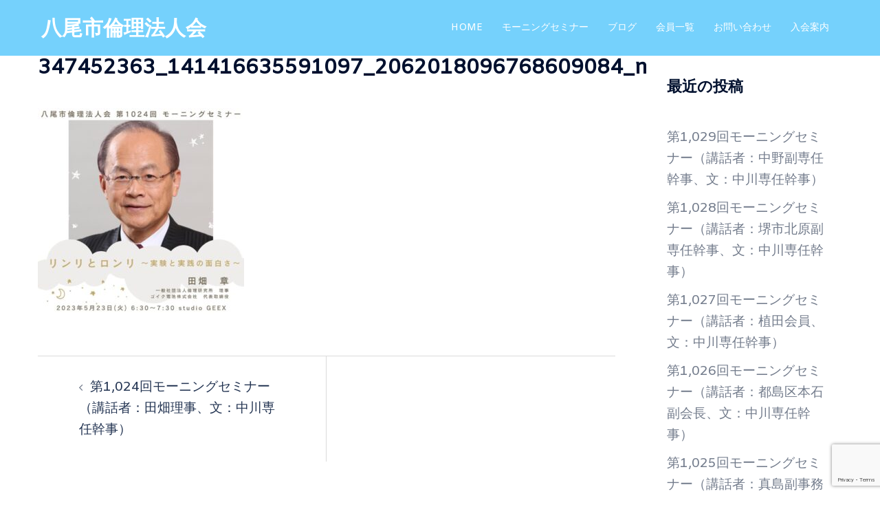

--- FILE ---
content_type: text/html; charset=UTF-8
request_url: https://www.yao-rinri.com/%E7%AC%AC1024%E5%9B%9E%E3%83%A2%E3%83%BC%E3%83%8B%E3%83%B3%E3%82%B0%E3%82%BB%E3%83%9F%E3%83%8A%E3%83%BC%EF%BC%88%E8%AC%9B%E8%A9%B1%E8%80%85%EF%BC%9A%E7%94%B0%E7%95%91%E7%90%86%E4%BA%8B%E3%80%81/347452363_141416635591097_2062018096768609084_n/
body_size: 15094
content:
<!DOCTYPE html>
<html dir="ltr" lang="ja"
	prefix="og: https://ogp.me/ns#" >
<head>
<meta charset="UTF-8">
<meta name="viewport" content="width=device-width, initial-scale=1">
<link rel="profile" href="http://gmpg.org/xfn/11">
<link rel="pingback" href="https://www.yao-rinri.com/xmlrpc.php">

<title>347452363_141416635591097_2062018096768609084_n | 八尾市倫理法人会</title>

		<!-- All in One SEO 4.2.9 - aioseo.com -->
		<meta name="robots" content="noindex, nofollow, max-image-preview:large" />
		<link rel="canonical" href="https://www.yao-rinri.com/%e7%ac%ac1024%e5%9b%9e%e3%83%a2%e3%83%bc%e3%83%8b%e3%83%b3%e3%82%b0%e3%82%bb%e3%83%9f%e3%83%8a%e3%83%bc%ef%bc%88%e8%ac%9b%e8%a9%b1%e8%80%85%ef%bc%9a%e7%94%b0%e7%95%91%e7%90%86%e4%ba%8b%e3%80%81/347452363_141416635591097_2062018096768609084_n/" />
		<meta name="generator" content="All in One SEO (AIOSEO) 4.2.9 " />
		<meta property="og:locale" content="ja_JP" />
		<meta property="og:site_name" content="八尾市倫理法人会 | 一般社団法人倫理研究所" />
		<meta property="og:type" content="article" />
		<meta property="og:title" content="347452363_141416635591097_2062018096768609084_n | 八尾市倫理法人会" />
		<meta property="og:url" content="https://www.yao-rinri.com/%e7%ac%ac1024%e5%9b%9e%e3%83%a2%e3%83%bc%e3%83%8b%e3%83%b3%e3%82%b0%e3%82%bb%e3%83%9f%e3%83%8a%e3%83%bc%ef%bc%88%e8%ac%9b%e8%a9%b1%e8%80%85%ef%bc%9a%e7%94%b0%e7%95%91%e7%90%86%e4%ba%8b%e3%80%81/347452363_141416635591097_2062018096768609084_n/" />
		<meta property="article:published_time" content="2023-07-07T20:31:51+00:00" />
		<meta property="article:modified_time" content="2023-07-07T20:31:51+00:00" />
		<meta name="twitter:card" content="summary" />
		<meta name="twitter:title" content="347452363_141416635591097_2062018096768609084_n | 八尾市倫理法人会" />
		<script type="application/ld+json" class="aioseo-schema">
			{"@context":"https:\/\/schema.org","@graph":[{"@type":"BreadcrumbList","@id":"https:\/\/www.yao-rinri.com\/%e7%ac%ac1024%e5%9b%9e%e3%83%a2%e3%83%bc%e3%83%8b%e3%83%b3%e3%82%b0%e3%82%bb%e3%83%9f%e3%83%8a%e3%83%bc%ef%bc%88%e8%ac%9b%e8%a9%b1%e8%80%85%ef%bc%9a%e7%94%b0%e7%95%91%e7%90%86%e4%ba%8b%e3%80%81\/347452363_141416635591097_2062018096768609084_n\/#breadcrumblist","itemListElement":[{"@type":"ListItem","@id":"https:\/\/www.yao-rinri.com\/#listItem","position":1,"item":{"@type":"WebPage","@id":"https:\/\/www.yao-rinri.com\/","name":"\u30db\u30fc\u30e0","description":"\u502b\u7406\u6cd5\u4eba\u4f1a\u3068\u306f\u662d\u548c55\u5e74\u306b\u5275\u8a2d\u3055\u308c\u305f\u4e00\u822c\u793e\u56e3\u6cd5\u4eba\u502b\u7406\u7814\u7a76\u6240\u306e\u6cd5\u4eba\u4f1a\u54e1\u306e\u7d44\u7e54\u3067\u3059\u3002\u300c\u4f01\u696d\u306b\u502b\u7406\u3092\uff01\u8077\u5834\u306b\u5fc3\u3092\uff01\u5bb6\u5ead\u306b\u611b\u3092\uff01\u300d\u3092\u30b9\u30ed\u30fc\u30ac\u30f3\u306b\u3001\u307e\u305a\u7d4c\u55b6\u8005\u304c\u3001\u6642\u4ee3\u3092\u7d4c\u3066\u3082\u5909\u308f\u3089\u306a\u3044\u7d4c\u55b6\u54f2\u5b66\u3084\u4eba\u3068\u3057\u3066\u3042\u308b\u3079\u304d\u59ff\u3092\u5b66\u3073\u3001\u307e\u305a\u81ea\u3089\u304c\u5909\u308f\u308b\u3053\u3068\u306b\u3088\u3063\u3066\u3001\u793e\u54e1\u3084\u793e\u98a8\u304c\u5f90\u3005\u306b\u6539\u307e\u308a\u3001\u3072\u3044\u3066\u306f\u5730\u57df\u793e\u4f1a\u306e\u7e41\u6804\u306b\u8ca2\u732e\u3059\u308b\u3053\u3068\u3092\u76ee\u7684\u3068\u3057\u305f\u4f1a\u3067\u3059\u3002","url":"https:\/\/www.yao-rinri.com\/"},"nextItem":"https:\/\/www.yao-rinri.com\/%e7%ac%ac1024%e5%9b%9e%e3%83%a2%e3%83%bc%e3%83%8b%e3%83%b3%e3%82%b0%e3%82%bb%e3%83%9f%e3%83%8a%e3%83%bc%ef%bc%88%e8%ac%9b%e8%a9%b1%e8%80%85%ef%bc%9a%e7%94%b0%e7%95%91%e7%90%86%e4%ba%8b%e3%80%81\/347452363_141416635591097_2062018096768609084_n\/#listItem"},{"@type":"ListItem","@id":"https:\/\/www.yao-rinri.com\/%e7%ac%ac1024%e5%9b%9e%e3%83%a2%e3%83%bc%e3%83%8b%e3%83%b3%e3%82%b0%e3%82%bb%e3%83%9f%e3%83%8a%e3%83%bc%ef%bc%88%e8%ac%9b%e8%a9%b1%e8%80%85%ef%bc%9a%e7%94%b0%e7%95%91%e7%90%86%e4%ba%8b%e3%80%81\/347452363_141416635591097_2062018096768609084_n\/#listItem","position":2,"item":{"@type":"WebPage","@id":"https:\/\/www.yao-rinri.com\/%e7%ac%ac1024%e5%9b%9e%e3%83%a2%e3%83%bc%e3%83%8b%e3%83%b3%e3%82%b0%e3%82%bb%e3%83%9f%e3%83%8a%e3%83%bc%ef%bc%88%e8%ac%9b%e8%a9%b1%e8%80%85%ef%bc%9a%e7%94%b0%e7%95%91%e7%90%86%e4%ba%8b%e3%80%81\/347452363_141416635591097_2062018096768609084_n\/","name":"347452363_141416635591097_2062018096768609084_n","url":"https:\/\/www.yao-rinri.com\/%e7%ac%ac1024%e5%9b%9e%e3%83%a2%e3%83%bc%e3%83%8b%e3%83%b3%e3%82%b0%e3%82%bb%e3%83%9f%e3%83%8a%e3%83%bc%ef%bc%88%e8%ac%9b%e8%a9%b1%e8%80%85%ef%bc%9a%e7%94%b0%e7%95%91%e7%90%86%e4%ba%8b%e3%80%81\/347452363_141416635591097_2062018096768609084_n\/"},"previousItem":"https:\/\/www.yao-rinri.com\/#listItem"}]},{"@type":"ItemPage","@id":"https:\/\/www.yao-rinri.com\/%e7%ac%ac1024%e5%9b%9e%e3%83%a2%e3%83%bc%e3%83%8b%e3%83%b3%e3%82%b0%e3%82%bb%e3%83%9f%e3%83%8a%e3%83%bc%ef%bc%88%e8%ac%9b%e8%a9%b1%e8%80%85%ef%bc%9a%e7%94%b0%e7%95%91%e7%90%86%e4%ba%8b%e3%80%81\/347452363_141416635591097_2062018096768609084_n\/#itempage","url":"https:\/\/www.yao-rinri.com\/%e7%ac%ac1024%e5%9b%9e%e3%83%a2%e3%83%bc%e3%83%8b%e3%83%b3%e3%82%b0%e3%82%bb%e3%83%9f%e3%83%8a%e3%83%bc%ef%bc%88%e8%ac%9b%e8%a9%b1%e8%80%85%ef%bc%9a%e7%94%b0%e7%95%91%e7%90%86%e4%ba%8b%e3%80%81\/347452363_141416635591097_2062018096768609084_n\/","name":"347452363_141416635591097_2062018096768609084_n | \u516b\u5c3e\u5e02\u502b\u7406\u6cd5\u4eba\u4f1a","inLanguage":"ja","isPartOf":{"@id":"https:\/\/www.yao-rinri.com\/#website"},"breadcrumb":{"@id":"https:\/\/www.yao-rinri.com\/%e7%ac%ac1024%e5%9b%9e%e3%83%a2%e3%83%bc%e3%83%8b%e3%83%b3%e3%82%b0%e3%82%bb%e3%83%9f%e3%83%8a%e3%83%bc%ef%bc%88%e8%ac%9b%e8%a9%b1%e8%80%85%ef%bc%9a%e7%94%b0%e7%95%91%e7%90%86%e4%ba%8b%e3%80%81\/347452363_141416635591097_2062018096768609084_n\/#breadcrumblist"},"author":{"@id":"https:\/\/www.yao-rinri.com\/author\/yaorinri_kanri\/#author"},"creator":{"@id":"https:\/\/www.yao-rinri.com\/author\/yaorinri_kanri\/#author"},"datePublished":"2023-07-07T20:31:51+09:00","dateModified":"2023-07-07T20:31:51+09:00"},{"@type":"Organization","@id":"https:\/\/www.yao-rinri.com\/#organization","name":"\u516b\u5c3e\u5e02\u502b\u7406\u6cd5\u4eba\u4f1a","url":"https:\/\/www.yao-rinri.com\/"},{"@type":"Person","@id":"https:\/\/www.yao-rinri.com\/author\/yaorinri_kanri\/#author","url":"https:\/\/www.yao-rinri.com\/author\/yaorinri_kanri\/","name":"yaorinri_kanri","image":{"@type":"ImageObject","@id":"https:\/\/www.yao-rinri.com\/%e7%ac%ac1024%e5%9b%9e%e3%83%a2%e3%83%bc%e3%83%8b%e3%83%b3%e3%82%b0%e3%82%bb%e3%83%9f%e3%83%8a%e3%83%bc%ef%bc%88%e8%ac%9b%e8%a9%b1%e8%80%85%ef%bc%9a%e7%94%b0%e7%95%91%e7%90%86%e4%ba%8b%e3%80%81\/347452363_141416635591097_2062018096768609084_n\/#authorImage","url":"https:\/\/secure.gravatar.com\/avatar\/d1e6731effc5e6df9c9eec0982883164?s=96&d=mm&r=g","width":96,"height":96,"caption":"yaorinri_kanri"}},{"@type":"WebSite","@id":"https:\/\/www.yao-rinri.com\/#website","url":"https:\/\/www.yao-rinri.com\/","name":"\u516b\u5c3e\u5e02\u502b\u7406\u6cd5\u4eba\u4f1a","description":"\u4e00\u822c\u793e\u56e3\u6cd5\u4eba\u502b\u7406\u7814\u7a76\u6240","inLanguage":"ja","publisher":{"@id":"https:\/\/www.yao-rinri.com\/#organization"}}]}
		</script>
		<!-- All in One SEO -->

<link rel='dns-prefetch' href='//www.google.com' />
<link rel='dns-prefetch' href='//fonts.googleapis.com' />
<link rel='dns-prefetch' href='//maxcdn.bootstrapcdn.com' />
<link rel="alternate" type="application/rss+xml" title="八尾市倫理法人会 &raquo; フィード" href="https://www.yao-rinri.com/feed/" />
<link rel="alternate" type="application/rss+xml" title="八尾市倫理法人会 &raquo; コメントフィード" href="https://www.yao-rinri.com/comments/feed/" />
<link rel="alternate" type="application/rss+xml" title="八尾市倫理法人会 &raquo; 347452363_141416635591097_2062018096768609084_n のコメントのフィード" href="https://www.yao-rinri.com/%e7%ac%ac1024%e5%9b%9e%e3%83%a2%e3%83%bc%e3%83%8b%e3%83%b3%e3%82%b0%e3%82%bb%e3%83%9f%e3%83%8a%e3%83%bc%ef%bc%88%e8%ac%9b%e8%a9%b1%e8%80%85%ef%bc%9a%e7%94%b0%e7%95%91%e7%90%86%e4%ba%8b%e3%80%81/347452363_141416635591097_2062018096768609084_n/feed/" />
<link rel='stylesheet' id='st-stylesheet-css' href='https://www.yao-rinri.com/wp-content/plugins/sydney-toolbox/css/styles.min.css?ver=20220107' type='text/css' media='all' />
<link rel='stylesheet' id='sydney-bootstrap-css' href='https://www.yao-rinri.com/wp-content/themes/sydney/css/bootstrap/bootstrap.min.css?ver=1' type='text/css' media='all' />
<link rel='stylesheet' id='wp-block-library-css' href='https://www.yao-rinri.com/wp-includes/css/dist/block-library/style.min.css?ver=6.1.9' type='text/css' media='all' />
<link rel='stylesheet' id='classic-theme-styles-css' href='https://www.yao-rinri.com/wp-includes/css/classic-themes.min.css?ver=1' type='text/css' media='all' />
<style id='global-styles-inline-css' type='text/css'>
body{--wp--preset--color--black: #000000;--wp--preset--color--cyan-bluish-gray: #abb8c3;--wp--preset--color--white: #ffffff;--wp--preset--color--pale-pink: #f78da7;--wp--preset--color--vivid-red: #cf2e2e;--wp--preset--color--luminous-vivid-orange: #ff6900;--wp--preset--color--luminous-vivid-amber: #fcb900;--wp--preset--color--light-green-cyan: #7bdcb5;--wp--preset--color--vivid-green-cyan: #00d084;--wp--preset--color--pale-cyan-blue: #8ed1fc;--wp--preset--color--vivid-cyan-blue: #0693e3;--wp--preset--color--vivid-purple: #9b51e0;--wp--preset--gradient--vivid-cyan-blue-to-vivid-purple: linear-gradient(135deg,rgba(6,147,227,1) 0%,rgb(155,81,224) 100%);--wp--preset--gradient--light-green-cyan-to-vivid-green-cyan: linear-gradient(135deg,rgb(122,220,180) 0%,rgb(0,208,130) 100%);--wp--preset--gradient--luminous-vivid-amber-to-luminous-vivid-orange: linear-gradient(135deg,rgba(252,185,0,1) 0%,rgba(255,105,0,1) 100%);--wp--preset--gradient--luminous-vivid-orange-to-vivid-red: linear-gradient(135deg,rgba(255,105,0,1) 0%,rgb(207,46,46) 100%);--wp--preset--gradient--very-light-gray-to-cyan-bluish-gray: linear-gradient(135deg,rgb(238,238,238) 0%,rgb(169,184,195) 100%);--wp--preset--gradient--cool-to-warm-spectrum: linear-gradient(135deg,rgb(74,234,220) 0%,rgb(151,120,209) 20%,rgb(207,42,186) 40%,rgb(238,44,130) 60%,rgb(251,105,98) 80%,rgb(254,248,76) 100%);--wp--preset--gradient--blush-light-purple: linear-gradient(135deg,rgb(255,206,236) 0%,rgb(152,150,240) 100%);--wp--preset--gradient--blush-bordeaux: linear-gradient(135deg,rgb(254,205,165) 0%,rgb(254,45,45) 50%,rgb(107,0,62) 100%);--wp--preset--gradient--luminous-dusk: linear-gradient(135deg,rgb(255,203,112) 0%,rgb(199,81,192) 50%,rgb(65,88,208) 100%);--wp--preset--gradient--pale-ocean: linear-gradient(135deg,rgb(255,245,203) 0%,rgb(182,227,212) 50%,rgb(51,167,181) 100%);--wp--preset--gradient--electric-grass: linear-gradient(135deg,rgb(202,248,128) 0%,rgb(113,206,126) 100%);--wp--preset--gradient--midnight: linear-gradient(135deg,rgb(2,3,129) 0%,rgb(40,116,252) 100%);--wp--preset--duotone--dark-grayscale: url('#wp-duotone-dark-grayscale');--wp--preset--duotone--grayscale: url('#wp-duotone-grayscale');--wp--preset--duotone--purple-yellow: url('#wp-duotone-purple-yellow');--wp--preset--duotone--blue-red: url('#wp-duotone-blue-red');--wp--preset--duotone--midnight: url('#wp-duotone-midnight');--wp--preset--duotone--magenta-yellow: url('#wp-duotone-magenta-yellow');--wp--preset--duotone--purple-green: url('#wp-duotone-purple-green');--wp--preset--duotone--blue-orange: url('#wp-duotone-blue-orange');--wp--preset--font-size--small: 13px;--wp--preset--font-size--medium: 20px;--wp--preset--font-size--large: 36px;--wp--preset--font-size--x-large: 42px;--wp--preset--spacing--20: 0.44rem;--wp--preset--spacing--30: 0.67rem;--wp--preset--spacing--40: 1rem;--wp--preset--spacing--50: 1.5rem;--wp--preset--spacing--60: 2.25rem;--wp--preset--spacing--70: 3.38rem;--wp--preset--spacing--80: 5.06rem;}:where(.is-layout-flex){gap: 0.5em;}body .is-layout-flow > .alignleft{float: left;margin-inline-start: 0;margin-inline-end: 2em;}body .is-layout-flow > .alignright{float: right;margin-inline-start: 2em;margin-inline-end: 0;}body .is-layout-flow > .aligncenter{margin-left: auto !important;margin-right: auto !important;}body .is-layout-constrained > .alignleft{float: left;margin-inline-start: 0;margin-inline-end: 2em;}body .is-layout-constrained > .alignright{float: right;margin-inline-start: 2em;margin-inline-end: 0;}body .is-layout-constrained > .aligncenter{margin-left: auto !important;margin-right: auto !important;}body .is-layout-constrained > :where(:not(.alignleft):not(.alignright):not(.alignfull)){max-width: var(--wp--style--global--content-size);margin-left: auto !important;margin-right: auto !important;}body .is-layout-constrained > .alignwide{max-width: var(--wp--style--global--wide-size);}body .is-layout-flex{display: flex;}body .is-layout-flex{flex-wrap: wrap;align-items: center;}body .is-layout-flex > *{margin: 0;}:where(.wp-block-columns.is-layout-flex){gap: 2em;}.has-black-color{color: var(--wp--preset--color--black) !important;}.has-cyan-bluish-gray-color{color: var(--wp--preset--color--cyan-bluish-gray) !important;}.has-white-color{color: var(--wp--preset--color--white) !important;}.has-pale-pink-color{color: var(--wp--preset--color--pale-pink) !important;}.has-vivid-red-color{color: var(--wp--preset--color--vivid-red) !important;}.has-luminous-vivid-orange-color{color: var(--wp--preset--color--luminous-vivid-orange) !important;}.has-luminous-vivid-amber-color{color: var(--wp--preset--color--luminous-vivid-amber) !important;}.has-light-green-cyan-color{color: var(--wp--preset--color--light-green-cyan) !important;}.has-vivid-green-cyan-color{color: var(--wp--preset--color--vivid-green-cyan) !important;}.has-pale-cyan-blue-color{color: var(--wp--preset--color--pale-cyan-blue) !important;}.has-vivid-cyan-blue-color{color: var(--wp--preset--color--vivid-cyan-blue) !important;}.has-vivid-purple-color{color: var(--wp--preset--color--vivid-purple) !important;}.has-black-background-color{background-color: var(--wp--preset--color--black) !important;}.has-cyan-bluish-gray-background-color{background-color: var(--wp--preset--color--cyan-bluish-gray) !important;}.has-white-background-color{background-color: var(--wp--preset--color--white) !important;}.has-pale-pink-background-color{background-color: var(--wp--preset--color--pale-pink) !important;}.has-vivid-red-background-color{background-color: var(--wp--preset--color--vivid-red) !important;}.has-luminous-vivid-orange-background-color{background-color: var(--wp--preset--color--luminous-vivid-orange) !important;}.has-luminous-vivid-amber-background-color{background-color: var(--wp--preset--color--luminous-vivid-amber) !important;}.has-light-green-cyan-background-color{background-color: var(--wp--preset--color--light-green-cyan) !important;}.has-vivid-green-cyan-background-color{background-color: var(--wp--preset--color--vivid-green-cyan) !important;}.has-pale-cyan-blue-background-color{background-color: var(--wp--preset--color--pale-cyan-blue) !important;}.has-vivid-cyan-blue-background-color{background-color: var(--wp--preset--color--vivid-cyan-blue) !important;}.has-vivid-purple-background-color{background-color: var(--wp--preset--color--vivid-purple) !important;}.has-black-border-color{border-color: var(--wp--preset--color--black) !important;}.has-cyan-bluish-gray-border-color{border-color: var(--wp--preset--color--cyan-bluish-gray) !important;}.has-white-border-color{border-color: var(--wp--preset--color--white) !important;}.has-pale-pink-border-color{border-color: var(--wp--preset--color--pale-pink) !important;}.has-vivid-red-border-color{border-color: var(--wp--preset--color--vivid-red) !important;}.has-luminous-vivid-orange-border-color{border-color: var(--wp--preset--color--luminous-vivid-orange) !important;}.has-luminous-vivid-amber-border-color{border-color: var(--wp--preset--color--luminous-vivid-amber) !important;}.has-light-green-cyan-border-color{border-color: var(--wp--preset--color--light-green-cyan) !important;}.has-vivid-green-cyan-border-color{border-color: var(--wp--preset--color--vivid-green-cyan) !important;}.has-pale-cyan-blue-border-color{border-color: var(--wp--preset--color--pale-cyan-blue) !important;}.has-vivid-cyan-blue-border-color{border-color: var(--wp--preset--color--vivid-cyan-blue) !important;}.has-vivid-purple-border-color{border-color: var(--wp--preset--color--vivid-purple) !important;}.has-vivid-cyan-blue-to-vivid-purple-gradient-background{background: var(--wp--preset--gradient--vivid-cyan-blue-to-vivid-purple) !important;}.has-light-green-cyan-to-vivid-green-cyan-gradient-background{background: var(--wp--preset--gradient--light-green-cyan-to-vivid-green-cyan) !important;}.has-luminous-vivid-amber-to-luminous-vivid-orange-gradient-background{background: var(--wp--preset--gradient--luminous-vivid-amber-to-luminous-vivid-orange) !important;}.has-luminous-vivid-orange-to-vivid-red-gradient-background{background: var(--wp--preset--gradient--luminous-vivid-orange-to-vivid-red) !important;}.has-very-light-gray-to-cyan-bluish-gray-gradient-background{background: var(--wp--preset--gradient--very-light-gray-to-cyan-bluish-gray) !important;}.has-cool-to-warm-spectrum-gradient-background{background: var(--wp--preset--gradient--cool-to-warm-spectrum) !important;}.has-blush-light-purple-gradient-background{background: var(--wp--preset--gradient--blush-light-purple) !important;}.has-blush-bordeaux-gradient-background{background: var(--wp--preset--gradient--blush-bordeaux) !important;}.has-luminous-dusk-gradient-background{background: var(--wp--preset--gradient--luminous-dusk) !important;}.has-pale-ocean-gradient-background{background: var(--wp--preset--gradient--pale-ocean) !important;}.has-electric-grass-gradient-background{background: var(--wp--preset--gradient--electric-grass) !important;}.has-midnight-gradient-background{background: var(--wp--preset--gradient--midnight) !important;}.has-small-font-size{font-size: var(--wp--preset--font-size--small) !important;}.has-medium-font-size{font-size: var(--wp--preset--font-size--medium) !important;}.has-large-font-size{font-size: var(--wp--preset--font-size--large) !important;}.has-x-large-font-size{font-size: var(--wp--preset--font-size--x-large) !important;}
.wp-block-navigation a:where(:not(.wp-element-button)){color: inherit;}
:where(.wp-block-columns.is-layout-flex){gap: 2em;}
.wp-block-pullquote{font-size: 1.5em;line-height: 1.6;}
</style>
<link rel='stylesheet' id='contact-form-7-css' href='https://www.yao-rinri.com/wp-content/plugins/contact-form-7/includes/css/styles.css?ver=5.7.2' type='text/css' media='all' />
<link rel='stylesheet' id='parent-style-css' href='https://www.yao-rinri.com/wp-content/themes/sydney/style.css?ver=6.1.9' type='text/css' media='all' />
<link rel='stylesheet' id='sydney-google-fonts-css' href='https://fonts.googleapis.com/css2?family=Amiko:wght@400&#038;family=Amiko:wght@400&#038;display=swap' type='text/css' media='all' />
<link rel='stylesheet' id='sydney-style-css' href='https://www.yao-rinri.com/wp-content/themes/sydney-child/style.css?ver=20221019' type='text/css' media='all' />
<!--[if lte IE 9]>
<link rel='stylesheet' id='sydney-ie9-css' href='https://www.yao-rinri.com/wp-content/themes/sydney/css/ie9.css?ver=6.1.9' type='text/css' media='all' />
<![endif]-->
<link rel='stylesheet' id='sydney-elementor-css' href='https://www.yao-rinri.com/wp-content/themes/sydney/css/components/elementor.min.css?ver=20220824' type='text/css' media='all' />
<link rel='stylesheet' id='sydney-siteorigin-css' href='https://www.yao-rinri.com/wp-content/themes/sydney/css/components/siteorigin.min.css?ver=20220824' type='text/css' media='all' />
<link rel='stylesheet' id='sydney-font-awesome-css' href='https://www.yao-rinri.com/wp-content/themes/sydney/fonts/font-awesome.min.css?ver=6.1.9' type='text/css' media='all' />
<link rel='stylesheet' id='sydney-comments-css' href='https://www.yao-rinri.com/wp-content/themes/sydney/css/components/comments.min.css?ver=20220824' type='text/css' media='all' />
<link rel='stylesheet' id='sydney-style-min-css' href='https://www.yao-rinri.com/wp-content/themes/sydney/css/styles.min.css?ver=20221019' type='text/css' media='all' />
<style id='sydney-style-min-inline-css' type='text/css'>
.site-header{background-color:rgba(103,205,252,0.9);}.woocommerce ul.products li.product{text-align:center;}html{scroll-behavior:smooth;}.header-image{background-size:cover;}.header-image{height:300px;}.llms-student-dashboard .llms-button-secondary:hover,.llms-button-action:hover,.read-more-gt,.widget-area .widget_fp_social a,#mainnav ul li a:hover,.sydney_contact_info_widget span,.roll-team .team-content .name,.roll-team .team-item .team-pop .team-social li:hover a,.roll-infomation li.address:before,.roll-infomation li.phone:before,.roll-infomation li.email:before,.roll-testimonials .name,.roll-button.border,.roll-button:hover,.roll-icon-list .icon i,.roll-icon-list .content h3 a:hover,.roll-icon-box.white .content h3 a,.roll-icon-box .icon i,.roll-icon-box .content h3 a:hover,.switcher-container .switcher-icon a:focus,.go-top:hover,.hentry .meta-post a:hover,#mainnav > ul > li > a.active,#mainnav > ul > li > a:hover,button:hover,input[type="button"]:hover,input[type="reset"]:hover,input[type="submit"]:hover,.text-color,.social-menu-widget a,.social-menu-widget a:hover,.archive .team-social li a,a,h1 a,h2 a,h3 a,h4 a,h5 a,h6 a,.classic-alt .meta-post a,.single .hentry .meta-post a,.content-area.modern .hentry .meta-post span:before,.content-area.modern .post-cat{color:#67cdfc}.llms-student-dashboard .llms-button-secondary,.llms-button-action,.woocommerce #respond input#submit,.woocommerce a.button,.woocommerce button.button,.woocommerce input.button,.project-filter li a.active,.project-filter li a:hover,.preloader .pre-bounce1,.preloader .pre-bounce2,.roll-team .team-item .team-pop,.roll-progress .progress-animate,.roll-socials li a:hover,.roll-project .project-item .project-pop,.roll-project .project-filter li.active,.roll-project .project-filter li:hover,.roll-button.light:hover,.roll-button.border:hover,.roll-button,.roll-icon-box.white .icon,.owl-theme .owl-controls .owl-page.active span,.owl-theme .owl-controls.clickable .owl-page:hover span,.go-top,.bottom .socials li:hover a,.sidebar .widget:before,.blog-pagination ul li.active,.blog-pagination ul li:hover a,.content-area .hentry:after,.text-slider .maintitle:after,.error-wrap #search-submit:hover,#mainnav .sub-menu li:hover > a,#mainnav ul li ul:after,button,input[type="button"],input[type="reset"],input[type="submit"],.panel-grid-cell .widget-title:after,.cart-amount{background-color:#67cdfc}.llms-student-dashboard .llms-button-secondary,.llms-student-dashboard .llms-button-secondary:hover,.llms-button-action,.llms-button-action:hover,.roll-socials li a:hover,.roll-socials li a,.roll-button.light:hover,.roll-button.border,.roll-button,.roll-icon-list .icon,.roll-icon-box .icon,.owl-theme .owl-controls .owl-page span,.comment .comment-detail,.widget-tags .tag-list a:hover,.blog-pagination ul li,.error-wrap #search-submit:hover,textarea:focus,input[type="text"]:focus,input[type="password"]:focus,input[type="datetime"]:focus,input[type="datetime-local"]:focus,input[type="date"]:focus,input[type="month"]:focus,input[type="time"]:focus,input[type="week"]:focus,input[type="number"]:focus,input[type="email"]:focus,input[type="url"]:focus,input[type="search"]:focus,input[type="tel"]:focus,input[type="color"]:focus,button,input[type="button"],input[type="reset"],input[type="submit"],.archive .team-social li a{border-color:#67cdfc}.sydney_contact_info_widget span{fill:#67cdfc;}.go-top:hover svg{stroke:#67cdfc;}.site-header.float-header{background-color:rgba(103,205,252,0.9);}@media only screen and (max-width:1024px){.site-header{background-color:#67cdfc;}}#mainnav ul li a,#mainnav ul li::before{color:#ffffff}#mainnav .sub-menu li a{color:#ffffff}#mainnav .sub-menu li a{background:#67cdfc}.text-slider .maintitle,.text-slider .subtitle{color:#ffffff}body{color:#3f3f3f}#secondary{background-color:#ffffff}#secondary,#secondary a{color:#737C8C}.btn-menu .sydney-svg-icon{fill:#ffffff}#mainnav ul li a:hover,.main-header #mainnav .menu > li > a:hover{color:#3d0f0f}.overlay{background-color:#000000}.page-wrap{padding-top:0;}.page-wrap{padding-bottom:0;}.go-top.show{border-radius:2px;bottom:10px;}.go-top.position-right{right:20px;}.go-top.position-left{left:20px;}.go-top{background-color:;}.go-top:hover{background-color:;}.go-top{color:;}.go-top svg{stroke:;}.go-top:hover{color:;}.go-top:hover svg{stroke:;}.go-top .sydney-svg-icon,.go-top .sydney-svg-icon svg{width:16px;height:16px;}.go-top{padding:15px;}.site-info{border-top:0;}.footer-widgets-grid{gap:30px;}@media (min-width:992px){.footer-widgets-grid{padding-top:95px;padding-bottom:95px;}}@media (min-width:576px) and (max-width:991px){.footer-widgets-grid{padding-top:60px;padding-bottom:60px;}}@media (max-width:575px){.footer-widgets-grid{padding-top:60px;padding-bottom:60px;}}@media (min-width:992px){.sidebar-column .widget .widget-title{font-size:22px;}}@media (min-width:576px) and (max-width:991px){.sidebar-column .widget .widget-title{font-size:22px;}}@media (max-width:575px){.sidebar-column .widget .widget-title{font-size:22px;}}.footer-widgets{background-color:#39cbd6;}.sidebar-column .widget .widget-title{color:;}.sidebar-column .widget h1,.sidebar-column .widget h2,.sidebar-column .widget h3,.sidebar-column .widget h4,.sidebar-column .widget h5,.sidebar-column .widget h6{color:;}.sidebar-column .widget{color:#330e0e;}.sidebar-column .widget a{color:;}.sidebar-column .widget a:hover{color:;}.site-footer{background-color:#67cdfc;}.site-info,.site-info a{color:#ffffff;}.site-info .sydney-svg-icon svg{fill:#ffffff;}.site-info{padding-top:20px;padding-bottom:20px;}@media (min-width:992px){button,.roll-button,a.button,.wp-block-button__link,input[type="button"],input[type="reset"],input[type="submit"]{padding-top:12px;padding-bottom:12px;}}@media (min-width:576px) and (max-width:991px){button,.roll-button,a.button,.wp-block-button__link,input[type="button"],input[type="reset"],input[type="submit"]{padding-top:12px;padding-bottom:12px;}}@media (max-width:575px){button,.roll-button,a.button,.wp-block-button__link,input[type="button"],input[type="reset"],input[type="submit"]{padding-top:12px;padding-bottom:12px;}}@media (min-width:992px){button,.roll-button,a.button,.wp-block-button__link,input[type="button"],input[type="reset"],input[type="submit"]{padding-left:35px;padding-right:35px;}}@media (min-width:576px) and (max-width:991px){button,.roll-button,a.button,.wp-block-button__link,input[type="button"],input[type="reset"],input[type="submit"]{padding-left:35px;padding-right:35px;}}@media (max-width:575px){button,.roll-button,a.button,.wp-block-button__link,input[type="button"],input[type="reset"],input[type="submit"]{padding-left:35px;padding-right:35px;}}button,.roll-button,a.button,.wp-block-button__link,input[type="button"],input[type="reset"],input[type="submit"]{border-radius:0;}@media (min-width:992px){button,.roll-button,a.button,.wp-block-button__link,input[type="button"],input[type="reset"],input[type="submit"]{font-size:14px;}}@media (min-width:576px) and (max-width:991px){button,.roll-button,a.button,.wp-block-button__link,input[type="button"],input[type="reset"],input[type="submit"]{font-size:14px;}}@media (max-width:575px){button,.roll-button,a.button,.wp-block-button__link,input[type="button"],input[type="reset"],input[type="submit"]{font-size:14px;}}button,.roll-button,a.button,.wp-block-button__link,input[type="button"],input[type="reset"],input[type="submit"]{text-transform:uppercase;}button,div.wpforms-container-full .wpforms-form input[type=submit],div.wpforms-container-full .wpforms-form button[type=submit],div.wpforms-container-full .wpforms-form .wpforms-page-button,.roll-button,a.button,.wp-block-button__link,input[type="button"],input[type="reset"],input[type="submit"]{background-color:;}button:hover,div.wpforms-container-full .wpforms-form input[type=submit]:hover,div.wpforms-container-full .wpforms-form button[type=submit]:hover,div.wpforms-container-full .wpforms-form .wpforms-page-button:hover,.roll-button:hover,a.button:hover,.wp-block-button__link:hover,input[type="button"]:hover,input[type="reset"]:hover,input[type="submit"]:hover{background-color:;}button,div.wpforms-container-full .wpforms-form input[type=submit],div.wpforms-container-full .wpforms-form button[type=submit],div.wpforms-container-full .wpforms-form .wpforms-page-button,.checkout-button.button,a.button,.wp-block-button__link,input[type="button"],input[type="reset"],input[type="submit"]{color:;}button:hover,div.wpforms-container-full .wpforms-form input[type=submit]:hover,div.wpforms-container-full .wpforms-form button[type=submit]:hover,div.wpforms-container-full .wpforms-form .wpforms-page-button:hover,.roll-button:hover,a.button:hover,.wp-block-button__link:hover,input[type="button"]:hover,input[type="reset"]:hover,input[type="submit"]:hover{color:;}.is-style-outline .wp-block-button__link,div.wpforms-container-full .wpforms-form input[type=submit],div.wpforms-container-full .wpforms-form button[type=submit],div.wpforms-container-full .wpforms-form .wpforms-page-button,.roll-button,.wp-block-button__link.is-style-outline,button,a.button,.wp-block-button__link,input[type="button"],input[type="reset"],input[type="submit"]{border-color:;}button:hover,div.wpforms-container-full .wpforms-form input[type=submit]:hover,div.wpforms-container-full .wpforms-form button[type=submit]:hover,div.wpforms-container-full .wpforms-form .wpforms-page-button:hover,.roll-button:hover,a.button:hover,.wp-block-button__link:hover,input[type="button"]:hover,input[type="reset"]:hover,input[type="submit"]:hover{border-color:;}.posts-layout .list-image{width:30%;}.posts-layout .list-content{width:70%;}.content-area:not(.layout4):not(.layout6) .posts-layout .entry-thumb{margin:0 0 24px 0;}.layout4 .entry-thumb,.layout6 .entry-thumb{margin:0 24px 0 0;}.layout6 article:nth-of-type(even) .list-image .entry-thumb{margin:0 0 0 24px;}.posts-layout .entry-header{margin-bottom:24px;}.posts-layout .entry-meta.below-excerpt{margin:15px 0 0;}.posts-layout .entry-meta.above-title{margin:0 0 15px;}.single .entry-header .entry-title{color:;}.single .entry-header .entry-meta,.single .entry-header .entry-meta a{color:;}@media (min-width:992px){.single .entry-meta{font-size:12px;}}@media (min-width:576px) and (max-width:991px){.single .entry-meta{font-size:12px;}}@media (max-width:575px){.single .entry-meta{font-size:12px;}}@media (min-width:992px){.single .entry-header .entry-title{font-size:30px;}}@media (min-width:576px) and (max-width:991px){.single .entry-header .entry-title{font-size:32px;}}@media (max-width:575px){.single .entry-header .entry-title{font-size:32px;}}.posts-layout .entry-post{color:#233452;}.posts-layout .entry-title a{color:#00102E;}.posts-layout .author,.posts-layout .entry-meta a{color:#737C8C;}@media (min-width:992px){.posts-layout .entry-post{font-size:16px;}}@media (min-width:576px) and (max-width:991px){.posts-layout .entry-post{font-size:16px;}}@media (max-width:575px){.posts-layout .entry-post{font-size:16px;}}@media (min-width:992px){.posts-layout .entry-meta{font-size:12px;}}@media (min-width:576px) and (max-width:991px){.posts-layout .entry-meta{font-size:12px;}}@media (max-width:575px){.posts-layout .entry-meta{font-size:12px;}}@media (min-width:992px){.posts-layout .entry-title{font-size:32px;}}@media (min-width:576px) and (max-width:991px){.posts-layout .entry-title{font-size:32px;}}@media (max-width:575px){.posts-layout .entry-title{font-size:32px;}}.single .entry-header{margin-bottom:40px;}.single .entry-thumb{margin-bottom:40px;}.single .entry-meta-above{margin-bottom:24px;}.single .entry-meta-below{margin-top:24px;}@media (min-width:992px){.custom-logo-link img{max-width:180px;}}@media (min-width:576px) and (max-width:991px){.custom-logo-link img{max-width:100px;}}@media (max-width:575px){.custom-logo-link img{max-width:100px;}}.main-header,.bottom-header-row{border-bottom:0 solid rgba(255,255,255,0.1);}.header_layout_3,.header_layout_4,.header_layout_5{border-bottom:1px solid rgba(255,255,255,0.1);}.main-header,.header-search-form{background-color:;}.main-header.sticky-active{background-color:;}.main-header .site-title a,.main-header .site-description,.main-header #mainnav .menu > li > a,.main-header .header-contact a{color:;}.main-header .sydney-svg-icon svg,.main-header .dropdown-symbol .sydney-svg-icon svg{fill:;}.sticky-active .main-header .site-title a,.sticky-active .main-header .site-description,.sticky-active .main-header #mainnav .menu > li > a,.sticky-active .main-header .header-contact a,.sticky-active .main-header .logout-link,.sticky-active .main-header .html-item,.sticky-active .main-header .sydney-login-toggle{color:;}.sticky-active .main-header .sydney-svg-icon svg,.sticky-active .main-header .dropdown-symbol .sydney-svg-icon svg{fill:;}.bottom-header-row{background-color:;}.bottom-header-row,.bottom-header-row .header-contact a,.bottom-header-row #mainnav .menu > li > a{color:;}.bottom-header-row #mainnav .menu > li > a:hover{color:;}.bottom-header-row .header-item svg,.dropdown-symbol .sydney-svg-icon svg{fill:;}.main-header .main-header-inner,.main-header .top-header-row{padding-top:15px;padding-bottom:15px;}.bottom-header-inner{padding-top:15px;padding-bottom:15px;}.bottom-header-row #mainnav ul ul li,.main-header #mainnav ul ul li{background-color:;}.bottom-header-row #mainnav ul ul li a,.bottom-header-row #mainnav ul ul li:hover a,.main-header #mainnav ul ul li:hover a,.main-header #mainnav ul ul li a{color:;}.bottom-header-row #mainnav ul ul li svg,.main-header #mainnav ul ul li svg{fill:;}.main-header-cart .count-number{color:;}.main-header-cart .widget_shopping_cart .widgettitle:after,.main-header-cart .widget_shopping_cart .woocommerce-mini-cart__buttons:before{background-color:rgba(33,33,33,0.9);}.sydney-offcanvas-menu .mainnav ul li{text-align:left;}.sydney-offcanvas-menu .mainnav a{padding:10px 0;}#masthead-mobile{background-color:;}#masthead-mobile .site-description,#masthead-mobile a:not(.button){color:;}#masthead-mobile svg{fill:;}.mobile-header{padding-top:15px;padding-bottom:15px;}.sydney-offcanvas-menu{background-color:;}.sydney-offcanvas-menu,.sydney-offcanvas-menu #mainnav a:not(.button),.sydney-offcanvas-menu a:not(.button){color:;}.sydney-offcanvas-menu svg,.sydney-offcanvas-menu .dropdown-symbol .sydney-svg-icon svg{fill:;}@media (min-width:992px){.site-logo{max-height:100px;}}@media (min-width:576px) and (max-width:991px){.site-logo{max-height:100px;}}@media (max-width:575px){.site-logo{max-height:100px;}}.site-title a,.site-title a:visited,.main-header .site-title a,.main-header .site-title a:visited{color:}.site-description,.main-header .site-description{color:}@media (min-width:992px){.site-title{font-size:30px;}}@media (min-width:576px) and (max-width:991px){.site-title{font-size:24px;}}@media (max-width:575px){.site-title{font-size:20px;}}@media (min-width:992px){.site-description{font-size:0;}}@media (min-width:576px) and (max-width:991px){.site-description{font-size:16px;}}@media (max-width:575px){.site-description{font-size:16px;}}body{font-family:Amiko,sans-serif;font-weight:regular;}h1,h2,h3,h4,h5,h6,.site-title{font-family:Amiko,sans-serif;font-weight:600;}h1,h2,h3,h4,h5,h6,.site-title{text-decoration:;text-transform:;font-style:;line-height:1.2;letter-spacing:px;}@media (min-width:992px){h1:not(.site-title){font-size:48px;}}@media (min-width:576px) and (max-width:991px){h1:not(.site-title){font-size:42px;}}@media (max-width:575px){h1:not(.site-title){font-size:32px;}}@media (min-width:992px){h2{font-size:38px;}}@media (min-width:576px) and (max-width:991px){h2{font-size:32px;}}@media (max-width:575px){h2{font-size:24px;}}@media (min-width:992px){h3{font-size:32px;}}@media (min-width:576px) and (max-width:991px){h3{font-size:24px;}}@media (max-width:575px){h3{font-size:20px;}}@media (min-width:992px){h4{font-size:24px;}}@media (min-width:576px) and (max-width:991px){h4{font-size:18px;}}@media (max-width:575px){h4{font-size:16px;}}@media (min-width:992px){h5{font-size:20px;}}@media (min-width:576px) and (max-width:991px){h5{font-size:16px;}}@media (max-width:575px){h5{font-size:16px;}}@media (min-width:992px){h6{font-size:17px;}}@media (min-width:576px) and (max-width:991px){h6{font-size:16px;}}@media (max-width:575px){h6{font-size:16px;}}p,.posts-layout .entry-post{text-decoration:}body,.posts-layout .entry-post{text-transform:;font-style:;line-height:1.68;letter-spacing:px;}@media (min-width:992px){body{font-size:19px;}}@media (min-width:576px) and (max-width:991px){body{font-size:16px;}}@media (max-width:575px){body{font-size:16px;}}@media (min-width:992px){.woocommerce div.product .product-gallery-summary .entry-title{font-size:32px;}}@media (min-width:576px) and (max-width:991px){.woocommerce div.product .product-gallery-summary .entry-title{font-size:32px;}}@media (max-width:575px){.woocommerce div.product .product-gallery-summary .entry-title{font-size:32px;}}@media (min-width:992px){.woocommerce div.product .product-gallery-summary .price .amount{font-size:24px;}}@media (min-width:576px) and (max-width:991px){.woocommerce div.product .product-gallery-summary .price .amount{font-size:24px;}}@media (max-width:575px){.woocommerce div.product .product-gallery-summary .price .amount{font-size:24px;}}.woocommerce ul.products li.product .col-md-7 > *,.woocommerce ul.products li.product .col-md-8 > *,.woocommerce ul.products li.product > *{margin-bottom:12px;}.wc-block-grid__product-onsale,span.onsale{border-radius:0;top:20px!important;left:20px!important;}.wc-block-grid__product-onsale,.products span.onsale{left:auto!important;right:20px;}.wc-block-grid__product-onsale,span.onsale{color:;}.wc-block-grid__product-onsale,span.onsale{background-color:;}ul.wc-block-grid__products li.wc-block-grid__product .wc-block-grid__product-title,ul.wc-block-grid__products li.wc-block-grid__product .woocommerce-loop-product__title,ul.wc-block-grid__products li.product .wc-block-grid__product-title,ul.wc-block-grid__products li.product .woocommerce-loop-product__title,ul.products li.wc-block-grid__product .wc-block-grid__product-title,ul.products li.wc-block-grid__product .woocommerce-loop-product__title,ul.products li.product .wc-block-grid__product-title,ul.products li.product .woocommerce-loop-product__title,ul.products li.product .woocommerce-loop-category__title,.woocommerce-loop-product__title .botiga-wc-loop-product__title{color:;}a.wc-forward:not(.checkout-button){color:;}a.wc-forward:not(.checkout-button):hover{color:;}.woocommerce-pagination li .page-numbers:hover{color:;}.woocommerce-sorting-wrapper{border-color:rgba(33,33,33,0.9);}ul.products li.product-category .woocommerce-loop-category__title{text-align:center;}ul.products li.product-category > a,ul.products li.product-category > a > img{border-radius:0;}.entry-content a:not(.button){color:;}.entry-content a:not(.button):hover{color:;}h1{color:;}h2{color:;}h3{color:;}h4{color:;}h5{color:;}h6{color:;}div.wpforms-container-full .wpforms-form input[type=date],div.wpforms-container-full .wpforms-form input[type=datetime],div.wpforms-container-full .wpforms-form input[type=datetime-local],div.wpforms-container-full .wpforms-form input[type=email],div.wpforms-container-full .wpforms-form input[type=month],div.wpforms-container-full .wpforms-form input[type=number],div.wpforms-container-full .wpforms-form input[type=password],div.wpforms-container-full .wpforms-form input[type=range],div.wpforms-container-full .wpforms-form input[type=search],div.wpforms-container-full .wpforms-form input[type=tel],div.wpforms-container-full .wpforms-form input[type=text],div.wpforms-container-full .wpforms-form input[type=time],div.wpforms-container-full .wpforms-form input[type=url],div.wpforms-container-full .wpforms-form input[type=week],div.wpforms-container-full .wpforms-form select,div.wpforms-container-full .wpforms-form textarea,input[type="text"],input[type="email"],input[type="url"],input[type="password"],input[type="search"],input[type="number"],input[type="tel"],input[type="range"],input[type="date"],input[type="month"],input[type="week"],input[type="time"],input[type="datetime"],input[type="datetime-local"],input[type="color"],textarea,select,.woocommerce .select2-container .select2-selection--single,.woocommerce-page .select2-container .select2-selection--single,input[type="text"]:focus,input[type="email"]:focus,input[type="url"]:focus,input[type="password"]:focus,input[type="search"]:focus,input[type="number"]:focus,input[type="tel"]:focus,input[type="range"]:focus,input[type="date"]:focus,input[type="month"]:focus,input[type="week"]:focus,input[type="time"]:focus,input[type="datetime"]:focus,input[type="datetime-local"]:focus,input[type="color"]:focus,textarea:focus,select:focus,.woocommerce .select2-container .select2-selection--single:focus,.woocommerce-page .select2-container .select2-selection--single:focus,.select2-container--default .select2-selection--single .select2-selection__rendered,.wp-block-search .wp-block-search__input,.wp-block-search .wp-block-search__input:focus{color:;}div.wpforms-container-full .wpforms-form input[type=date],div.wpforms-container-full .wpforms-form input[type=datetime],div.wpforms-container-full .wpforms-form input[type=datetime-local],div.wpforms-container-full .wpforms-form input[type=email],div.wpforms-container-full .wpforms-form input[type=month],div.wpforms-container-full .wpforms-form input[type=number],div.wpforms-container-full .wpforms-form input[type=password],div.wpforms-container-full .wpforms-form input[type=range],div.wpforms-container-full .wpforms-form input[type=search],div.wpforms-container-full .wpforms-form input[type=tel],div.wpforms-container-full .wpforms-form input[type=text],div.wpforms-container-full .wpforms-form input[type=time],div.wpforms-container-full .wpforms-form input[type=url],div.wpforms-container-full .wpforms-form input[type=week],div.wpforms-container-full .wpforms-form select,div.wpforms-container-full .wpforms-form textarea,input[type="text"],input[type="email"],input[type="url"],input[type="password"],input[type="search"],input[type="number"],input[type="tel"],input[type="range"],input[type="date"],input[type="month"],input[type="week"],input[type="time"],input[type="datetime"],input[type="datetime-local"],input[type="color"],textarea,select,.woocommerce .select2-container .select2-selection--single,.woocommerce-page .select2-container .select2-selection--single,.woocommerce-cart .woocommerce-cart-form .actions .coupon input[type="text"]{background-color:;}div.wpforms-container-full .wpforms-form input[type=date],div.wpforms-container-full .wpforms-form input[type=datetime],div.wpforms-container-full .wpforms-form input[type=datetime-local],div.wpforms-container-full .wpforms-form input[type=email],div.wpforms-container-full .wpforms-form input[type=month],div.wpforms-container-full .wpforms-form input[type=number],div.wpforms-container-full .wpforms-form input[type=password],div.wpforms-container-full .wpforms-form input[type=range],div.wpforms-container-full .wpforms-form input[type=search],div.wpforms-container-full .wpforms-form input[type=tel],div.wpforms-container-full .wpforms-form input[type=text],div.wpforms-container-full .wpforms-form input[type=time],div.wpforms-container-full .wpforms-form input[type=url],div.wpforms-container-full .wpforms-form input[type=week],div.wpforms-container-full .wpforms-form select,div.wpforms-container-full .wpforms-form textarea,input[type="text"],input[type="email"],input[type="url"],input[type="password"],input[type="search"],input[type="number"],input[type="tel"],input[type="range"],input[type="date"],input[type="month"],input[type="week"],input[type="time"],input[type="datetime"],input[type="datetime-local"],input[type="color"],textarea,select,.woocommerce .select2-container .select2-selection--single,.woocommerce-page .select2-container .select2-selection--single,.woocommerce-account fieldset,.woocommerce-account .woocommerce-form-login,.woocommerce-account .woocommerce-form-register,.woocommerce-cart .woocommerce-cart-form .actions .coupon input[type="text"],.wp-block-search .wp-block-search__input{border-color:;}input::placeholder{color:;opacity:1;}input:-ms-input-placeholder{color:;}input::-ms-input-placeholder{color:;}
</style>
<link rel='stylesheet' id='cff-css' href='https://www.yao-rinri.com/wp-content/plugins/custom-facebook-feed/assets/css/cff-style.min.css?ver=4.1.6' type='text/css' media='all' />
<link rel='stylesheet' id='sb-font-awesome-css' href='https://maxcdn.bootstrapcdn.com/font-awesome/4.7.0/css/font-awesome.min.css?ver=6.1.9' type='text/css' media='all' />
<script type='text/javascript' src='https://www.yao-rinri.com/wp-includes/js/jquery/jquery.min.js?ver=3.6.1' id='jquery-core-js'></script>
<script type='text/javascript' src='https://www.yao-rinri.com/wp-includes/js/jquery/jquery-migrate.min.js?ver=3.3.2' id='jquery-migrate-js'></script>
<script type='text/javascript' src='https://www.yao-rinri.com/wp-includes/js/tinymce/tinymce.min.js?ver=49110-20201110' id='wp-tinymce-root-js'></script>
<script type='text/javascript' src='https://www.yao-rinri.com/wp-includes/js/tinymce/plugins/compat3x/plugin.min.js?ver=49110-20201110' id='wp-tinymce-js'></script>
<link rel="https://api.w.org/" href="https://www.yao-rinri.com/wp-json/" /><link rel="alternate" type="application/json" href="https://www.yao-rinri.com/wp-json/wp/v2/media/2392" /><link rel="EditURI" type="application/rsd+xml" title="RSD" href="https://www.yao-rinri.com/xmlrpc.php?rsd" />
<link rel="wlwmanifest" type="application/wlwmanifest+xml" href="https://www.yao-rinri.com/wp-includes/wlwmanifest.xml" />
<meta name="generator" content="WordPress 6.1.9" />
<link rel='shortlink' href='https://www.yao-rinri.com/?p=2392' />
<link rel="alternate" type="application/json+oembed" href="https://www.yao-rinri.com/wp-json/oembed/1.0/embed?url=https%3A%2F%2Fwww.yao-rinri.com%2F%25e7%25ac%25ac1024%25e5%259b%259e%25e3%2583%25a2%25e3%2583%25bc%25e3%2583%258b%25e3%2583%25b3%25e3%2582%25b0%25e3%2582%25bb%25e3%2583%259f%25e3%2583%258a%25e3%2583%25bc%25ef%25bc%2588%25e8%25ac%259b%25e8%25a9%25b1%25e8%2580%2585%25ef%25bc%259a%25e7%2594%25b0%25e7%2595%2591%25e7%2590%2586%25e4%25ba%258b%25e3%2580%2581%2F347452363_141416635591097_2062018096768609084_n%2F" />
<link rel="alternate" type="text/xml+oembed" href="https://www.yao-rinri.com/wp-json/oembed/1.0/embed?url=https%3A%2F%2Fwww.yao-rinri.com%2F%25e7%25ac%25ac1024%25e5%259b%259e%25e3%2583%25a2%25e3%2583%25bc%25e3%2583%258b%25e3%2583%25b3%25e3%2582%25b0%25e3%2582%25bb%25e3%2583%259f%25e3%2583%258a%25e3%2583%25bc%25ef%25bc%2588%25e8%25ac%259b%25e8%25a9%25b1%25e8%2580%2585%25ef%25bc%259a%25e7%2594%25b0%25e7%2595%2591%25e7%2590%2586%25e4%25ba%258b%25e3%2580%2581%2F347452363_141416635591097_2062018096768609084_n%2F&#038;format=xml" />
			<style>
				.sydney-svg-icon {
					display: inline-block;
					width: 16px;
					height: 16px;
					vertical-align: middle;
					line-height: 1;
				}
				.team-item .team-social li .sydney-svg-icon {
					width: 14px;
				}
				.roll-team:not(.style1) .team-item .team-social li .sydney-svg-icon {
					fill: #fff;
				}
				.team-item .team-social li:hover .sydney-svg-icon {
					fill: #000;
				}
				.team_hover_edits .team-social li a .sydney-svg-icon {
					fill: #000;
				}
				.team_hover_edits .team-social li:hover a .sydney-svg-icon {
					fill: #fff;
				}	
				.single-sydney-projects .entry-thumb {
					text-align: left;
				}	

			</style>
		<link rel="preconnect" href="//fonts.googleapis.com"><link rel="preconnect" href="https://fonts.gstatic.com" crossorigin><meta name="generator" content="Elementor 3.23.4; features: additional_custom_breakpoints, e_lazyload; settings: css_print_method-external, google_font-enabled, font_display-auto">
			<style>
				.e-con.e-parent:nth-of-type(n+4):not(.e-lazyloaded):not(.e-no-lazyload),
				.e-con.e-parent:nth-of-type(n+4):not(.e-lazyloaded):not(.e-no-lazyload) * {
					background-image: none !important;
				}
				@media screen and (max-height: 1024px) {
					.e-con.e-parent:nth-of-type(n+3):not(.e-lazyloaded):not(.e-no-lazyload),
					.e-con.e-parent:nth-of-type(n+3):not(.e-lazyloaded):not(.e-no-lazyload) * {
						background-image: none !important;
					}
				}
				@media screen and (max-height: 640px) {
					.e-con.e-parent:nth-of-type(n+2):not(.e-lazyloaded):not(.e-no-lazyload),
					.e-con.e-parent:nth-of-type(n+2):not(.e-lazyloaded):not(.e-no-lazyload) * {
						background-image: none !important;
					}
				}
			</style>
			<link rel="icon" href="https://www.yao-rinri.com/wp-content/uploads/2020/11/cropped-logo-32x32.jpeg" sizes="32x32" />
<link rel="icon" href="https://www.yao-rinri.com/wp-content/uploads/2020/11/cropped-logo-192x192.jpeg" sizes="192x192" />
<link rel="apple-touch-icon" href="https://www.yao-rinri.com/wp-content/uploads/2020/11/cropped-logo-180x180.jpeg" />
<meta name="msapplication-TileImage" content="https://www.yao-rinri.com/wp-content/uploads/2020/11/cropped-logo-270x270.jpeg" />
		<style type="text/css" id="wp-custom-css">
			/* フッタ中央揃え */
.site-info {
text-align: center;
}

/*bodyとヘッダフッタ間の余白除去*/
.page .page-wrap .content-wrapper, .single .page-wrap .content-wrapper {
    padding: 0px;
}

/*問い合わせ・入会フォームの中央揃え*/
.page-id-549 {
text-align: center;
}

.page-id-563 {
text-align: center;
}	


@media screen and (max-width : 767px){
 html,
 body {
 overflow-x: hidden!important;
 overflow-y: scroll;
 -webkit-overflow-scrolling: touch;
 }
}		</style>
		</head>

<body class="attachment attachment-template-default single single-attachment postid-2392 attachmentid-2392 attachment-jpeg custom-background group-blog menu-inline elementor-default elementor-kit-5">
<svg xmlns="http://www.w3.org/2000/svg" viewBox="0 0 0 0" width="0" height="0" focusable="false" role="none" style="visibility: hidden; position: absolute; left: -9999px; overflow: hidden;" ><defs><filter id="wp-duotone-dark-grayscale"><feColorMatrix color-interpolation-filters="sRGB" type="matrix" values=" .299 .587 .114 0 0 .299 .587 .114 0 0 .299 .587 .114 0 0 .299 .587 .114 0 0 " /><feComponentTransfer color-interpolation-filters="sRGB" ><feFuncR type="table" tableValues="0 0.49803921568627" /><feFuncG type="table" tableValues="0 0.49803921568627" /><feFuncB type="table" tableValues="0 0.49803921568627" /><feFuncA type="table" tableValues="1 1" /></feComponentTransfer><feComposite in2="SourceGraphic" operator="in" /></filter></defs></svg><svg xmlns="http://www.w3.org/2000/svg" viewBox="0 0 0 0" width="0" height="0" focusable="false" role="none" style="visibility: hidden; position: absolute; left: -9999px; overflow: hidden;" ><defs><filter id="wp-duotone-grayscale"><feColorMatrix color-interpolation-filters="sRGB" type="matrix" values=" .299 .587 .114 0 0 .299 .587 .114 0 0 .299 .587 .114 0 0 .299 .587 .114 0 0 " /><feComponentTransfer color-interpolation-filters="sRGB" ><feFuncR type="table" tableValues="0 1" /><feFuncG type="table" tableValues="0 1" /><feFuncB type="table" tableValues="0 1" /><feFuncA type="table" tableValues="1 1" /></feComponentTransfer><feComposite in2="SourceGraphic" operator="in" /></filter></defs></svg><svg xmlns="http://www.w3.org/2000/svg" viewBox="0 0 0 0" width="0" height="0" focusable="false" role="none" style="visibility: hidden; position: absolute; left: -9999px; overflow: hidden;" ><defs><filter id="wp-duotone-purple-yellow"><feColorMatrix color-interpolation-filters="sRGB" type="matrix" values=" .299 .587 .114 0 0 .299 .587 .114 0 0 .299 .587 .114 0 0 .299 .587 .114 0 0 " /><feComponentTransfer color-interpolation-filters="sRGB" ><feFuncR type="table" tableValues="0.54901960784314 0.98823529411765" /><feFuncG type="table" tableValues="0 1" /><feFuncB type="table" tableValues="0.71764705882353 0.25490196078431" /><feFuncA type="table" tableValues="1 1" /></feComponentTransfer><feComposite in2="SourceGraphic" operator="in" /></filter></defs></svg><svg xmlns="http://www.w3.org/2000/svg" viewBox="0 0 0 0" width="0" height="0" focusable="false" role="none" style="visibility: hidden; position: absolute; left: -9999px; overflow: hidden;" ><defs><filter id="wp-duotone-blue-red"><feColorMatrix color-interpolation-filters="sRGB" type="matrix" values=" .299 .587 .114 0 0 .299 .587 .114 0 0 .299 .587 .114 0 0 .299 .587 .114 0 0 " /><feComponentTransfer color-interpolation-filters="sRGB" ><feFuncR type="table" tableValues="0 1" /><feFuncG type="table" tableValues="0 0.27843137254902" /><feFuncB type="table" tableValues="0.5921568627451 0.27843137254902" /><feFuncA type="table" tableValues="1 1" /></feComponentTransfer><feComposite in2="SourceGraphic" operator="in" /></filter></defs></svg><svg xmlns="http://www.w3.org/2000/svg" viewBox="0 0 0 0" width="0" height="0" focusable="false" role="none" style="visibility: hidden; position: absolute; left: -9999px; overflow: hidden;" ><defs><filter id="wp-duotone-midnight"><feColorMatrix color-interpolation-filters="sRGB" type="matrix" values=" .299 .587 .114 0 0 .299 .587 .114 0 0 .299 .587 .114 0 0 .299 .587 .114 0 0 " /><feComponentTransfer color-interpolation-filters="sRGB" ><feFuncR type="table" tableValues="0 0" /><feFuncG type="table" tableValues="0 0.64705882352941" /><feFuncB type="table" tableValues="0 1" /><feFuncA type="table" tableValues="1 1" /></feComponentTransfer><feComposite in2="SourceGraphic" operator="in" /></filter></defs></svg><svg xmlns="http://www.w3.org/2000/svg" viewBox="0 0 0 0" width="0" height="0" focusable="false" role="none" style="visibility: hidden; position: absolute; left: -9999px; overflow: hidden;" ><defs><filter id="wp-duotone-magenta-yellow"><feColorMatrix color-interpolation-filters="sRGB" type="matrix" values=" .299 .587 .114 0 0 .299 .587 .114 0 0 .299 .587 .114 0 0 .299 .587 .114 0 0 " /><feComponentTransfer color-interpolation-filters="sRGB" ><feFuncR type="table" tableValues="0.78039215686275 1" /><feFuncG type="table" tableValues="0 0.94901960784314" /><feFuncB type="table" tableValues="0.35294117647059 0.47058823529412" /><feFuncA type="table" tableValues="1 1" /></feComponentTransfer><feComposite in2="SourceGraphic" operator="in" /></filter></defs></svg><svg xmlns="http://www.w3.org/2000/svg" viewBox="0 0 0 0" width="0" height="0" focusable="false" role="none" style="visibility: hidden; position: absolute; left: -9999px; overflow: hidden;" ><defs><filter id="wp-duotone-purple-green"><feColorMatrix color-interpolation-filters="sRGB" type="matrix" values=" .299 .587 .114 0 0 .299 .587 .114 0 0 .299 .587 .114 0 0 .299 .587 .114 0 0 " /><feComponentTransfer color-interpolation-filters="sRGB" ><feFuncR type="table" tableValues="0.65098039215686 0.40392156862745" /><feFuncG type="table" tableValues="0 1" /><feFuncB type="table" tableValues="0.44705882352941 0.4" /><feFuncA type="table" tableValues="1 1" /></feComponentTransfer><feComposite in2="SourceGraphic" operator="in" /></filter></defs></svg><svg xmlns="http://www.w3.org/2000/svg" viewBox="0 0 0 0" width="0" height="0" focusable="false" role="none" style="visibility: hidden; position: absolute; left: -9999px; overflow: hidden;" ><defs><filter id="wp-duotone-blue-orange"><feColorMatrix color-interpolation-filters="sRGB" type="matrix" values=" .299 .587 .114 0 0 .299 .587 .114 0 0 .299 .587 .114 0 0 .299 .587 .114 0 0 " /><feComponentTransfer color-interpolation-filters="sRGB" ><feFuncR type="table" tableValues="0.098039215686275 1" /><feFuncG type="table" tableValues="0 0.66274509803922" /><feFuncB type="table" tableValues="0.84705882352941 0.41960784313725" /><feFuncA type="table" tableValues="1 1" /></feComponentTransfer><feComposite in2="SourceGraphic" operator="in" /></filter></defs></svg>	<div class="preloader">
	    <div class="spinner">
	        <div class="pre-bounce1"></div>
	        <div class="pre-bounce2"></div>
	    </div>
	</div>
	

<div id="page" class="hfeed site">
	<a class="skip-link screen-reader-text" href="#content">コンテンツへスキップ</a>

	<div class="header-clone"></div>
	<header id="masthead" class="site-header" role="banner">
		<div class="header-wrap">
            <div class="fw-menu-container">
                <div class="row">
					<div class="col-md-4 col-sm-8 col-xs-12">
											<h2 class="site-description">一般社団法人倫理研究所</h2>
						<h1 class="site-title"><a href="https://www.yao-rinri.com/" rel="home">八尾市倫理法人会</a></h1>
										</div>
					<div class="col-md-8 col-sm-4 col-xs-12">
						<div class="btn-menu"><i class="sydney-svg-icon"><svg xmlns="http://www.w3.org/2000/svg" viewBox="0 0 448 512"><path d="M16 132h416c8.837 0 16-7.163 16-16V76c0-8.837-7.163-16-16-16H16C7.163 60 0 67.163 0 76v40c0 8.837 7.163 16 16 16zm0 160h416c8.837 0 16-7.163 16-16v-40c0-8.837-7.163-16-16-16H16c-8.837 0-16 7.163-16 16v40c0 8.837 7.163 16 16 16zm0 160h416c8.837 0 16-7.163 16-16v-40c0-8.837-7.163-16-16-16H16c-8.837 0-16 7.163-16 16v40c0 8.837 7.163 16 16 16z" /></svg></i></div>
						<nav id="mainnav" class="mainnav" role="navigation">
							<div class="menu-menu-container"><ul id="menu-menu" class="menu"><li id="menu-item-940" class="menu-item menu-item-type-post_type menu-item-object-page menu-item-home menu-item-940"><a href="https://www.yao-rinri.com/">HOME</a></li>
<li id="menu-item-1150" class="menu-item menu-item-type-post_type menu-item-object-page menu-item-has-children menu-item-1150"><a href="https://www.yao-rinri.com/?page_id=1136">モーニングセミナー</a>
<ul class="sub-menu">
	<li id="menu-item-317" class="menu-item menu-item-type-post_type menu-item-object-page menu-item-317"><a href="https://www.yao-rinri.com/?page_id=53">内容について</a></li>
	<li id="menu-item-315" class="menu-item menu-item-type-post_type menu-item-object-page menu-item-315"><a href="https://www.yao-rinri.com/?page_id=252">スケジュール</a></li>
	<li id="menu-item-316" class="menu-item menu-item-type-post_type menu-item-object-page menu-item-316"><a href="https://www.yao-rinri.com/?page_id=250">歴史</a></li>
</ul>
</li>
<li id="menu-item-683" class="menu-item menu-item-type-post_type menu-item-object-page current_page_parent menu-item-683"><a href="https://www.yao-rinri.com/?page_id=681">ブログ</a></li>
<li id="menu-item-1225" class="menu-item menu-item-type-post_type menu-item-object-page menu-item-1225"><a href="https://www.yao-rinri.com/?page_id=1224">会員一覧</a></li>
<li id="menu-item-550" class="menu-item menu-item-type-post_type menu-item-object-page menu-item-550"><a href="https://www.yao-rinri.com/?page_id=549">お問い合わせ</a></li>
<li id="menu-item-564" class="menu-item menu-item-type-post_type menu-item-object-page menu-item-564"><a href="https://www.yao-rinri.com/?page_id=563">入会案内</a></li>
</ul></div>						</nav><!-- #site-navigation -->
					</div>
				</div>
			</div>
		</div>
	</header><!-- #masthead -->

	
	<div class="sydney-hero-area">
				<div class="header-image">
			<div class="overlay"></div>					</div>
		
			</div>

	
	<div id="content" class="page-wrap">
		<div class="container content-wrapper">
			<div class="row">

	
	
	
	<div id="primary" class="content-area sidebar-right col-md-9 container-normal">

		
		<main id="main" class="post-wrap" role="main">

		
			

<article id="post-2392" class="post-2392 attachment type-attachment status-inherit hentry">
	<div class="content-inner">
	
	
		<header class="entry-header">
		
		<h1 class="title-post entry-title" >347452363_141416635591097_2062018096768609084_n</h1>
			</header><!-- .entry-header -->
	
					

	<div class="entry-content" >
		<p class="attachment"><a href='https://www.yao-rinri.com/wp-content/uploads/2023/07/347452363_141416635591097_2062018096768609084_n.jpg'><img fetchpriority="high" width="300" height="300" src="https://www.yao-rinri.com/wp-content/uploads/2023/07/347452363_141416635591097_2062018096768609084_n-300x300.jpg" class="attachment-medium size-medium" alt="" decoding="async" srcset="https://www.yao-rinri.com/wp-content/uploads/2023/07/347452363_141416635591097_2062018096768609084_n-300x300.jpg 300w, https://www.yao-rinri.com/wp-content/uploads/2023/07/347452363_141416635591097_2062018096768609084_n-1024x1024.jpg 1024w, https://www.yao-rinri.com/wp-content/uploads/2023/07/347452363_141416635591097_2062018096768609084_n-150x150.jpg 150w, https://www.yao-rinri.com/wp-content/uploads/2023/07/347452363_141416635591097_2062018096768609084_n-768x768.jpg 768w, https://www.yao-rinri.com/wp-content/uploads/2023/07/347452363_141416635591097_2062018096768609084_n-1000x1000.jpg 1000w, https://www.yao-rinri.com/wp-content/uploads/2023/07/347452363_141416635591097_2062018096768609084_n-230x230.jpg 230w, https://www.yao-rinri.com/wp-content/uploads/2023/07/347452363_141416635591097_2062018096768609084_n-350x350.jpg 350w, https://www.yao-rinri.com/wp-content/uploads/2023/07/347452363_141416635591097_2062018096768609084_n-480x480.jpg 480w, https://www.yao-rinri.com/wp-content/uploads/2023/07/347452363_141416635591097_2062018096768609084_n.jpg 1080w" sizes="(max-width: 300px) 100vw, 300px" /></a></p>
			</div><!-- .entry-content -->

	<footer class="entry-footer">
			</footer><!-- .entry-footer -->

		</div>

</article><!-- #post-## -->
	<nav class="navigation post-navigation" role="navigation">
		<h2 class="screen-reader-text">投稿ナビゲーション</h2>
		<div class="nav-links clearfix">
		<div class="nav-previous"><span><svg width="6" height="9" viewBox="0 0 6 9" fill="none" xmlns="http://www.w3.org/2000/svg"><path d="M5.19643 0.741072C5.19643 0.660715 5.16071 0.589286 5.10714 0.535715L4.66071 0.0892859C4.60714 0.0357151 4.52679 0 4.45536 0C4.38393 0 4.30357 0.0357151 4.25 0.0892859L0.0892857 4.25C0.0357143 4.30357 0 4.38393 0 4.45536C0 4.52679 0.0357143 4.60714 0.0892857 4.66072L4.25 8.82143C4.30357 8.875 4.38393 8.91072 4.45536 8.91072C4.52679 8.91072 4.60714 8.875 4.66071 8.82143L5.10714 8.375C5.16071 8.32143 5.19643 8.24107 5.19643 8.16964C5.19643 8.09822 5.16071 8.01786 5.10714 7.96429L1.59821 4.45536L5.10714 0.946429C5.16071 0.892858 5.19643 0.8125 5.19643 0.741072Z" fill="#737C8C"/></svg></span><a href="https://www.yao-rinri.com/%e7%ac%ac1024%e5%9b%9e%e3%83%a2%e3%83%bc%e3%83%8b%e3%83%b3%e3%82%b0%e3%82%bb%e3%83%9f%e3%83%8a%e3%83%bc%ef%bc%88%e8%ac%9b%e8%a9%b1%e8%80%85%ef%bc%9a%e7%94%b0%e7%95%91%e7%90%86%e4%ba%8b%e3%80%81/" rel="prev">第1,024回モーニングセミナー（講話者：田畑理事、文：中川専任幹事）</a></div>		</div><!-- .nav-links -->
	</nav><!-- .navigation -->
	
			
<div id="comments" class="comments-area">

	
	
	
		<div id="respond" class="comment-respond">
		<h3 id="reply-title" class="comment-reply-title">コメントを残す <small><a rel="nofollow" id="cancel-comment-reply-link" href="/%E7%AC%AC1024%E5%9B%9E%E3%83%A2%E3%83%BC%E3%83%8B%E3%83%B3%E3%82%B0%E3%82%BB%E3%83%9F%E3%83%8A%E3%83%BC%EF%BC%88%E8%AC%9B%E8%A9%B1%E8%80%85%EF%BC%9A%E7%94%B0%E7%95%91%E7%90%86%E4%BA%8B%E3%80%81/347452363_141416635591097_2062018096768609084_n/#respond" style="display:none;">コメントをキャンセル</a></small></h3><form action="https://www.yao-rinri.com/wp-comments-post.php" method="post" id="commentform" class="comment-form" novalidate><p class="comment-notes"><span id="email-notes">メールアドレスが公開されることはありません。</span> <span class="required-field-message"><span class="required">※</span> が付いている欄は必須項目です</span></p><p class="comment-form-comment"><label for="comment">コメント <span class="required">※</span></label> <textarea id="comment" name="comment" cols="45" rows="8" maxlength="65525" required></textarea></p><p class="comment-form-author"><label for="author">名前 <span class="required">※</span></label> <input id="author" name="author" type="text" value="" size="30" maxlength="245" autocomplete="name" required /></p>
<p class="comment-form-email"><label for="email">メール <span class="required">※</span></label> <input id="email" name="email" type="email" value="" size="30" maxlength="100" aria-describedby="email-notes" autocomplete="email" required /></p>
<p class="comment-form-url"><label for="url">サイト</label> <input id="url" name="url" type="url" value="" size="30" maxlength="200" autocomplete="url" /></p>
<p class="comment-form-cookies-consent"><input id="wp-comment-cookies-consent" name="wp-comment-cookies-consent" type="checkbox" value="yes" /> <label for="wp-comment-cookies-consent">次回のコメントで使用するためブラウザーに自分の名前、メールアドレス、サイトを保存する。</label></p>
<p class="form-submit"><input name="submit" type="submit" id="submit" class="submit" value="コメントを送信" /> <input type='hidden' name='comment_post_ID' value='2392' id='comment_post_ID' />
<input type='hidden' name='comment_parent' id='comment_parent' value='0' />
</p><p style="display: none;"><input type="hidden" id="akismet_comment_nonce" name="akismet_comment_nonce" value="320247381f" /></p><p style="display: none !important;"><label>&#916;<textarea name="ak_hp_textarea" cols="45" rows="8" maxlength="100"></textarea></label><input type="hidden" id="ak_js_1" name="ak_js" value="175"/><script>document.getElementById( "ak_js_1" ).setAttribute( "value", ( new Date() ).getTime() );</script></p></form>	</div><!-- #respond -->
	
</div><!-- #comments -->

		
		</main><!-- #main -->
	</div><!-- #primary -->

	

<div id="secondary" class="widget-area col-md-3" role="complementary" >
	
		<aside id="recent-posts-2" class="widget widget_recent_entries">
		<h3 class="widget-title">最近の投稿</h3>
		<ul>
											<li>
					<a href="https://www.yao-rinri.com/%e7%ac%ac1029%e5%9b%9e%e3%83%a2%e3%83%bc%e3%83%8b%e3%83%b3%e3%82%b0%e3%82%bb%e3%83%9f%e3%83%8a%e3%83%bc%ef%bc%88%e8%ac%9b%e8%a9%b1%e8%80%85%ef%bc%9a%e4%b8%ad%e9%87%8e%e5%89%af%e5%b0%82%e4%bb%bb/">第1,029回モーニングセミナー（講話者：中野副専任幹事、文：中川専任幹事）</a>
									</li>
											<li>
					<a href="https://www.yao-rinri.com/%e7%ac%ac1028%e5%9b%9e%e3%83%a2%e3%83%bc%e3%83%8b%e3%83%b3%e3%82%b0%e3%82%bb%e3%83%9f%e3%83%8a%e3%83%bc%ef%bc%88%e8%ac%9b%e8%a9%b1%e8%80%85%ef%bc%9a%e5%a0%ba%e5%b8%82%e5%8c%97%e5%8e%9f%e5%89%af/">第1,028回モーニングセミナー（講話者：堺市北原副専任幹事、文：中川専任幹事）</a>
									</li>
											<li>
					<a href="https://www.yao-rinri.com/%e7%ac%ac1027%e5%9b%9e%e3%83%a2%e3%83%bc%e3%83%8b%e3%83%b3%e3%82%b0%e3%82%bb%e3%83%9f%e3%83%8a%e3%83%bc%ef%bc%88%e8%ac%9b%e8%a9%b1%e8%80%85%ef%bc%9a%e6%a4%8d%e7%94%b0%e4%bc%9a%e5%93%a1%e3%80%81/">第1,027回モーニングセミナー（講話者：植田会員、文：中川専任幹事）</a>
									</li>
											<li>
					<a href="https://www.yao-rinri.com/%e7%ac%ac1026%e5%9b%9e%e3%83%a2%e3%83%bc%e3%83%8b%e3%83%b3%e3%82%b0%e3%82%bb%e3%83%9f%e3%83%8a%e3%83%bc%ef%bc%88%e8%ac%9b%e8%a9%b1%e8%80%85%ef%bc%9a%e9%83%bd%e5%b3%b6%e5%8c%ba%e6%9c%ac%e7%9f%b3/">第1,026回モーニングセミナー（講話者：都島区本石副会長、文：中川専任幹事）</a>
									</li>
											<li>
					<a href="https://www.yao-rinri.com/%e7%ac%ac1025%e5%9b%9e%e3%83%a2%e3%83%bc%e3%83%8b%e3%83%b3%e3%82%b0%e3%82%bb%e3%83%9f%e3%83%8a%e3%83%bc%ef%bc%88%e8%ac%9b%e8%a9%b1%e8%80%85%ef%bc%9a%e7%9c%9f%e5%b3%b6%e5%89%af%e4%ba%8b%e5%8b%99/">第1,025回モーニングセミナー（講話者：真島副事務長、文：中川専任幹事）</a>
									</li>
					</ul>

		</aside><aside id="archives-2" class="widget widget_archive"><h3 class="widget-title">アーカイブ</h3>
			<ul>
					<li><a href='https://www.yao-rinri.com/2023/07/'>2023年7月</a></li>
	<li><a href='https://www.yao-rinri.com/2023/03/'>2023年3月</a></li>
	<li><a href='https://www.yao-rinri.com/2023/01/'>2023年1月</a></li>
	<li><a href='https://www.yao-rinri.com/2022/12/'>2022年12月</a></li>
	<li><a href='https://www.yao-rinri.com/2022/11/'>2022年11月</a></li>
	<li><a href='https://www.yao-rinri.com/2022/10/'>2022年10月</a></li>
	<li><a href='https://www.yao-rinri.com/2022/06/'>2022年6月</a></li>
	<li><a href='https://www.yao-rinri.com/2022/05/'>2022年5月</a></li>
	<li><a href='https://www.yao-rinri.com/2022/04/'>2022年4月</a></li>
	<li><a href='https://www.yao-rinri.com/2022/03/'>2022年3月</a></li>
	<li><a href='https://www.yao-rinri.com/2022/02/'>2022年2月</a></li>
	<li><a href='https://www.yao-rinri.com/2022/01/'>2022年1月</a></li>
	<li><a href='https://www.yao-rinri.com/2021/12/'>2021年12月</a></li>
	<li><a href='https://www.yao-rinri.com/2021/11/'>2021年11月</a></li>
	<li><a href='https://www.yao-rinri.com/2021/10/'>2021年10月</a></li>
	<li><a href='https://www.yao-rinri.com/2021/09/'>2021年9月</a></li>
	<li><a href='https://www.yao-rinri.com/2021/08/'>2021年8月</a></li>
	<li><a href='https://www.yao-rinri.com/2021/07/'>2021年7月</a></li>
	<li><a href='https://www.yao-rinri.com/2021/06/'>2021年6月</a></li>
	<li><a href='https://www.yao-rinri.com/2021/05/'>2021年5月</a></li>
	<li><a href='https://www.yao-rinri.com/2021/04/'>2021年4月</a></li>
	<li><a href='https://www.yao-rinri.com/2021/03/'>2021年3月</a></li>
	<li><a href='https://www.yao-rinri.com/2021/02/'>2021年2月</a></li>
	<li><a href='https://www.yao-rinri.com/2021/01/'>2021年1月</a></li>
	<li><a href='https://www.yao-rinri.com/2020/12/'>2020年12月</a></li>
	<li><a href='https://www.yao-rinri.com/2020/03/'>2020年3月</a></li>
	<li><a href='https://www.yao-rinri.com/2017/07/'>2017年7月</a></li>
	<li><a href='https://www.yao-rinri.com/2017/04/'>2017年4月</a></li>
	<li><a href='https://www.yao-rinri.com/2017/02/'>2017年2月</a></li>
	<li><a href='https://www.yao-rinri.com/2016/10/'>2016年10月</a></li>
			</ul>

			</aside></div><!-- #secondary -->
			</div>
		</div>

	
	
    <a class="go-top"><i class="sydney-svg-icon"><svg xmlns="http://www.w3.org/2000/svg" viewBox="0 0 448 512"><path d="M240.971 130.524l194.343 194.343c9.373 9.373 9.373 24.569 0 33.941l-22.667 22.667c-9.357 9.357-24.522 9.375-33.901.04L224 227.495 69.255 381.516c-9.379 9.335-24.544 9.317-33.901-.04l-22.667-22.667c-9.373-9.373-9.373-24.569 0-33.941L207.03 130.525c9.372-9.373 24.568-9.373 33.941-.001z" /></svg></i></a>

		<footer id="colophon" class="site-footer" role="contentinfo">
			<div class= "site-info">
				<td align="center">
		    Copyright 八尾市倫理法人会	All Rights Reserved.
				</td>
			</div><!-- .site-info -->
			</footer><!-- #colophon -->

	</div><!-- #page -->
<a on="tap:toptarget.scrollTo(duration=200)" class="go-top visibility-all position-right"><i class="sydney-svg-icon"><svg viewBox="0 0 24 24" fill="none" xmlns="http://www.w3.org/2000/svg"><path d="M5 15l7-7 7 7" stroke-width="3" stroke-linejoin="round" /></svg></i></a><!-- Custom Facebook Feed JS -->
<script type="text/javascript">var cffajaxurl = "https://www.yao-rinri.com/wp-admin/admin-ajax.php";
var cfflinkhashtags = "true";
</script>
			<script type='text/javascript'>
				const lazyloadRunObserver = () => {
					const lazyloadBackgrounds = document.querySelectorAll( `.e-con.e-parent:not(.e-lazyloaded)` );
					const lazyloadBackgroundObserver = new IntersectionObserver( ( entries ) => {
						entries.forEach( ( entry ) => {
							if ( entry.isIntersecting ) {
								let lazyloadBackground = entry.target;
								if( lazyloadBackground ) {
									lazyloadBackground.classList.add( 'e-lazyloaded' );
								}
								lazyloadBackgroundObserver.unobserve( entry.target );
							}
						});
					}, { rootMargin: '200px 0px 200px 0px' } );
					lazyloadBackgrounds.forEach( ( lazyloadBackground ) => {
						lazyloadBackgroundObserver.observe( lazyloadBackground );
					} );
				};
				const events = [
					'DOMContentLoaded',
					'elementor/lazyload/observe',
				];
				events.forEach( ( event ) => {
					document.addEventListener( event, lazyloadRunObserver );
				} );
			</script>
			<script type='text/javascript' src='https://www.yao-rinri.com/wp-content/themes/sydney/js/elementor.js?ver=20200504' id='sydney-elementor-editor-js'></script>
<script type='text/javascript' src='https://www.yao-rinri.com/wp-content/plugins/sydney-toolbox/js/main.js?ver=20211217' id='st-carousel-js'></script>
<script type='text/javascript' src='https://www.yao-rinri.com/wp-content/plugins/contact-form-7/includes/swv/js/index.js?ver=5.7.2' id='swv-js'></script>
<script type='text/javascript' id='contact-form-7-js-extra'>
/* <![CDATA[ */
var wpcf7 = {"api":{"root":"https:\/\/www.yao-rinri.com\/wp-json\/","namespace":"contact-form-7\/v1"}};
/* ]]> */
</script>
<script type='text/javascript' src='https://www.yao-rinri.com/wp-content/plugins/contact-form-7/includes/js/index.js?ver=5.7.2' id='contact-form-7-js'></script>
<script type='text/javascript' id='google-invisible-recaptcha-js-before'>
var renderInvisibleReCaptcha = function() {

    for (var i = 0; i < document.forms.length; ++i) {
        var form = document.forms[i];
        var holder = form.querySelector('.inv-recaptcha-holder');

        if (null === holder) continue;
		holder.innerHTML = '';

         (function(frm){
			var cf7SubmitElm = frm.querySelector('.wpcf7-submit');
            var holderId = grecaptcha.render(holder,{
                'sitekey': '6LcPiJofAAAAABYUfGqITWUG47fkhWIXzFYZYEBe', 'size': 'invisible', 'badge' : 'bottomright',
                'callback' : function (recaptchaToken) {
					if((null !== cf7SubmitElm) && (typeof jQuery != 'undefined')){jQuery(frm).submit();grecaptcha.reset(holderId);return;}
					 HTMLFormElement.prototype.submit.call(frm);
                },
                'expired-callback' : function(){grecaptcha.reset(holderId);}
            });

			if(null !== cf7SubmitElm && (typeof jQuery != 'undefined') ){
				jQuery(cf7SubmitElm).off('click').on('click', function(clickEvt){
					clickEvt.preventDefault();
					grecaptcha.execute(holderId);
				});
			}
			else
			{
				frm.onsubmit = function (evt){evt.preventDefault();grecaptcha.execute(holderId);};
			}


        })(form);
    }
};
</script>
<script type='text/javascript' async defer src='https://www.google.com/recaptcha/api.js?onload=renderInvisibleReCaptcha&#038;render=explicit' id='google-invisible-recaptcha-js'></script>
<script type='text/javascript' src='https://www.yao-rinri.com/wp-content/themes/sydney/js/functions.min.js?ver=20221115' id='sydney-functions-js'></script>
<script type='text/javascript' src='https://www.yao-rinri.com/wp-content/themes/sydney/js/scripts.js?ver=6.1.9' id='sydney-scripts-js'></script>
<script type='text/javascript' src='https://www.yao-rinri.com/wp-content/themes/sydney/js/so-legacy.js?ver=6.1.9' id='sydney-so-legacy-scripts-js'></script>
<script type='text/javascript' src='https://www.yao-rinri.com/wp-content/themes/sydney/js/so-legacy-main.min.js?ver=6.1.9' id='sydney-so-legacy-main-js'></script>
<script type='text/javascript' src='https://www.yao-rinri.com/wp-includes/js/comment-reply.min.js?ver=6.1.9' id='comment-reply-js'></script>
<script type='text/javascript' id='cffscripts-js-extra'>
/* <![CDATA[ */
var cffOptions = {"placeholder":"https:\/\/www.yao-rinri.com\/wp-content\/plugins\/custom-facebook-feed\/assets\/img\/placeholder.png"};
/* ]]> */
</script>
<script type='text/javascript' src='https://www.yao-rinri.com/wp-content/plugins/custom-facebook-feed/assets/js/cff-scripts.js?ver=4.1.6' id='cffscripts-js'></script>
<script type='text/javascript' src='https://www.google.com/recaptcha/api.js?render=6LezJhEaAAAAAN92kppWOEKBnaNMi-0IYCXMLlHN&#038;ver=3.0' id='google-recaptcha-js'></script>
<script type='text/javascript' src='https://www.yao-rinri.com/wp-includes/js/dist/vendor/regenerator-runtime.min.js?ver=0.13.9' id='regenerator-runtime-js'></script>
<script type='text/javascript' src='https://www.yao-rinri.com/wp-includes/js/dist/vendor/wp-polyfill.min.js?ver=3.15.0' id='wp-polyfill-js'></script>
<script type='text/javascript' id='wpcf7-recaptcha-js-extra'>
/* <![CDATA[ */
var wpcf7_recaptcha = {"sitekey":"6LezJhEaAAAAAN92kppWOEKBnaNMi-0IYCXMLlHN","actions":{"homepage":"homepage","contactform":"contactform"}};
/* ]]> */
</script>
<script type='text/javascript' src='https://www.yao-rinri.com/wp-content/plugins/contact-form-7/modules/recaptcha/index.js?ver=5.7.2' id='wpcf7-recaptcha-js'></script>
<script defer type='text/javascript' src='https://www.yao-rinri.com/wp-content/plugins/akismet/_inc/akismet-frontend.js?ver=1673309027' id='akismet-frontend-js'></script>
	<script>
	/(trident|msie)/i.test(navigator.userAgent)&&document.getElementById&&window.addEventListener&&window.addEventListener("hashchange",function(){var t,e=location.hash.substring(1);/^[A-z0-9_-]+$/.test(e)&&(t=document.getElementById(e))&&(/^(?:a|select|input|button|textarea)$/i.test(t.tagName)||(t.tabIndex=-1),t.focus())},!1);
	</script>
	
</body>
</html>


--- FILE ---
content_type: text/html; charset=utf-8
request_url: https://www.google.com/recaptcha/api2/anchor?ar=1&k=6LezJhEaAAAAAN92kppWOEKBnaNMi-0IYCXMLlHN&co=aHR0cHM6Ly93d3cueWFvLXJpbnJpLmNvbTo0NDM.&hl=en&v=PoyoqOPhxBO7pBk68S4YbpHZ&size=invisible&anchor-ms=20000&execute-ms=30000&cb=2pz7tv2bm1pi
body_size: 48750
content:
<!DOCTYPE HTML><html dir="ltr" lang="en"><head><meta http-equiv="Content-Type" content="text/html; charset=UTF-8">
<meta http-equiv="X-UA-Compatible" content="IE=edge">
<title>reCAPTCHA</title>
<style type="text/css">
/* cyrillic-ext */
@font-face {
  font-family: 'Roboto';
  font-style: normal;
  font-weight: 400;
  font-stretch: 100%;
  src: url(//fonts.gstatic.com/s/roboto/v48/KFO7CnqEu92Fr1ME7kSn66aGLdTylUAMa3GUBHMdazTgWw.woff2) format('woff2');
  unicode-range: U+0460-052F, U+1C80-1C8A, U+20B4, U+2DE0-2DFF, U+A640-A69F, U+FE2E-FE2F;
}
/* cyrillic */
@font-face {
  font-family: 'Roboto';
  font-style: normal;
  font-weight: 400;
  font-stretch: 100%;
  src: url(//fonts.gstatic.com/s/roboto/v48/KFO7CnqEu92Fr1ME7kSn66aGLdTylUAMa3iUBHMdazTgWw.woff2) format('woff2');
  unicode-range: U+0301, U+0400-045F, U+0490-0491, U+04B0-04B1, U+2116;
}
/* greek-ext */
@font-face {
  font-family: 'Roboto';
  font-style: normal;
  font-weight: 400;
  font-stretch: 100%;
  src: url(//fonts.gstatic.com/s/roboto/v48/KFO7CnqEu92Fr1ME7kSn66aGLdTylUAMa3CUBHMdazTgWw.woff2) format('woff2');
  unicode-range: U+1F00-1FFF;
}
/* greek */
@font-face {
  font-family: 'Roboto';
  font-style: normal;
  font-weight: 400;
  font-stretch: 100%;
  src: url(//fonts.gstatic.com/s/roboto/v48/KFO7CnqEu92Fr1ME7kSn66aGLdTylUAMa3-UBHMdazTgWw.woff2) format('woff2');
  unicode-range: U+0370-0377, U+037A-037F, U+0384-038A, U+038C, U+038E-03A1, U+03A3-03FF;
}
/* math */
@font-face {
  font-family: 'Roboto';
  font-style: normal;
  font-weight: 400;
  font-stretch: 100%;
  src: url(//fonts.gstatic.com/s/roboto/v48/KFO7CnqEu92Fr1ME7kSn66aGLdTylUAMawCUBHMdazTgWw.woff2) format('woff2');
  unicode-range: U+0302-0303, U+0305, U+0307-0308, U+0310, U+0312, U+0315, U+031A, U+0326-0327, U+032C, U+032F-0330, U+0332-0333, U+0338, U+033A, U+0346, U+034D, U+0391-03A1, U+03A3-03A9, U+03B1-03C9, U+03D1, U+03D5-03D6, U+03F0-03F1, U+03F4-03F5, U+2016-2017, U+2034-2038, U+203C, U+2040, U+2043, U+2047, U+2050, U+2057, U+205F, U+2070-2071, U+2074-208E, U+2090-209C, U+20D0-20DC, U+20E1, U+20E5-20EF, U+2100-2112, U+2114-2115, U+2117-2121, U+2123-214F, U+2190, U+2192, U+2194-21AE, U+21B0-21E5, U+21F1-21F2, U+21F4-2211, U+2213-2214, U+2216-22FF, U+2308-230B, U+2310, U+2319, U+231C-2321, U+2336-237A, U+237C, U+2395, U+239B-23B7, U+23D0, U+23DC-23E1, U+2474-2475, U+25AF, U+25B3, U+25B7, U+25BD, U+25C1, U+25CA, U+25CC, U+25FB, U+266D-266F, U+27C0-27FF, U+2900-2AFF, U+2B0E-2B11, U+2B30-2B4C, U+2BFE, U+3030, U+FF5B, U+FF5D, U+1D400-1D7FF, U+1EE00-1EEFF;
}
/* symbols */
@font-face {
  font-family: 'Roboto';
  font-style: normal;
  font-weight: 400;
  font-stretch: 100%;
  src: url(//fonts.gstatic.com/s/roboto/v48/KFO7CnqEu92Fr1ME7kSn66aGLdTylUAMaxKUBHMdazTgWw.woff2) format('woff2');
  unicode-range: U+0001-000C, U+000E-001F, U+007F-009F, U+20DD-20E0, U+20E2-20E4, U+2150-218F, U+2190, U+2192, U+2194-2199, U+21AF, U+21E6-21F0, U+21F3, U+2218-2219, U+2299, U+22C4-22C6, U+2300-243F, U+2440-244A, U+2460-24FF, U+25A0-27BF, U+2800-28FF, U+2921-2922, U+2981, U+29BF, U+29EB, U+2B00-2BFF, U+4DC0-4DFF, U+FFF9-FFFB, U+10140-1018E, U+10190-1019C, U+101A0, U+101D0-101FD, U+102E0-102FB, U+10E60-10E7E, U+1D2C0-1D2D3, U+1D2E0-1D37F, U+1F000-1F0FF, U+1F100-1F1AD, U+1F1E6-1F1FF, U+1F30D-1F30F, U+1F315, U+1F31C, U+1F31E, U+1F320-1F32C, U+1F336, U+1F378, U+1F37D, U+1F382, U+1F393-1F39F, U+1F3A7-1F3A8, U+1F3AC-1F3AF, U+1F3C2, U+1F3C4-1F3C6, U+1F3CA-1F3CE, U+1F3D4-1F3E0, U+1F3ED, U+1F3F1-1F3F3, U+1F3F5-1F3F7, U+1F408, U+1F415, U+1F41F, U+1F426, U+1F43F, U+1F441-1F442, U+1F444, U+1F446-1F449, U+1F44C-1F44E, U+1F453, U+1F46A, U+1F47D, U+1F4A3, U+1F4B0, U+1F4B3, U+1F4B9, U+1F4BB, U+1F4BF, U+1F4C8-1F4CB, U+1F4D6, U+1F4DA, U+1F4DF, U+1F4E3-1F4E6, U+1F4EA-1F4ED, U+1F4F7, U+1F4F9-1F4FB, U+1F4FD-1F4FE, U+1F503, U+1F507-1F50B, U+1F50D, U+1F512-1F513, U+1F53E-1F54A, U+1F54F-1F5FA, U+1F610, U+1F650-1F67F, U+1F687, U+1F68D, U+1F691, U+1F694, U+1F698, U+1F6AD, U+1F6B2, U+1F6B9-1F6BA, U+1F6BC, U+1F6C6-1F6CF, U+1F6D3-1F6D7, U+1F6E0-1F6EA, U+1F6F0-1F6F3, U+1F6F7-1F6FC, U+1F700-1F7FF, U+1F800-1F80B, U+1F810-1F847, U+1F850-1F859, U+1F860-1F887, U+1F890-1F8AD, U+1F8B0-1F8BB, U+1F8C0-1F8C1, U+1F900-1F90B, U+1F93B, U+1F946, U+1F984, U+1F996, U+1F9E9, U+1FA00-1FA6F, U+1FA70-1FA7C, U+1FA80-1FA89, U+1FA8F-1FAC6, U+1FACE-1FADC, U+1FADF-1FAE9, U+1FAF0-1FAF8, U+1FB00-1FBFF;
}
/* vietnamese */
@font-face {
  font-family: 'Roboto';
  font-style: normal;
  font-weight: 400;
  font-stretch: 100%;
  src: url(//fonts.gstatic.com/s/roboto/v48/KFO7CnqEu92Fr1ME7kSn66aGLdTylUAMa3OUBHMdazTgWw.woff2) format('woff2');
  unicode-range: U+0102-0103, U+0110-0111, U+0128-0129, U+0168-0169, U+01A0-01A1, U+01AF-01B0, U+0300-0301, U+0303-0304, U+0308-0309, U+0323, U+0329, U+1EA0-1EF9, U+20AB;
}
/* latin-ext */
@font-face {
  font-family: 'Roboto';
  font-style: normal;
  font-weight: 400;
  font-stretch: 100%;
  src: url(//fonts.gstatic.com/s/roboto/v48/KFO7CnqEu92Fr1ME7kSn66aGLdTylUAMa3KUBHMdazTgWw.woff2) format('woff2');
  unicode-range: U+0100-02BA, U+02BD-02C5, U+02C7-02CC, U+02CE-02D7, U+02DD-02FF, U+0304, U+0308, U+0329, U+1D00-1DBF, U+1E00-1E9F, U+1EF2-1EFF, U+2020, U+20A0-20AB, U+20AD-20C0, U+2113, U+2C60-2C7F, U+A720-A7FF;
}
/* latin */
@font-face {
  font-family: 'Roboto';
  font-style: normal;
  font-weight: 400;
  font-stretch: 100%;
  src: url(//fonts.gstatic.com/s/roboto/v48/KFO7CnqEu92Fr1ME7kSn66aGLdTylUAMa3yUBHMdazQ.woff2) format('woff2');
  unicode-range: U+0000-00FF, U+0131, U+0152-0153, U+02BB-02BC, U+02C6, U+02DA, U+02DC, U+0304, U+0308, U+0329, U+2000-206F, U+20AC, U+2122, U+2191, U+2193, U+2212, U+2215, U+FEFF, U+FFFD;
}
/* cyrillic-ext */
@font-face {
  font-family: 'Roboto';
  font-style: normal;
  font-weight: 500;
  font-stretch: 100%;
  src: url(//fonts.gstatic.com/s/roboto/v48/KFO7CnqEu92Fr1ME7kSn66aGLdTylUAMa3GUBHMdazTgWw.woff2) format('woff2');
  unicode-range: U+0460-052F, U+1C80-1C8A, U+20B4, U+2DE0-2DFF, U+A640-A69F, U+FE2E-FE2F;
}
/* cyrillic */
@font-face {
  font-family: 'Roboto';
  font-style: normal;
  font-weight: 500;
  font-stretch: 100%;
  src: url(//fonts.gstatic.com/s/roboto/v48/KFO7CnqEu92Fr1ME7kSn66aGLdTylUAMa3iUBHMdazTgWw.woff2) format('woff2');
  unicode-range: U+0301, U+0400-045F, U+0490-0491, U+04B0-04B1, U+2116;
}
/* greek-ext */
@font-face {
  font-family: 'Roboto';
  font-style: normal;
  font-weight: 500;
  font-stretch: 100%;
  src: url(//fonts.gstatic.com/s/roboto/v48/KFO7CnqEu92Fr1ME7kSn66aGLdTylUAMa3CUBHMdazTgWw.woff2) format('woff2');
  unicode-range: U+1F00-1FFF;
}
/* greek */
@font-face {
  font-family: 'Roboto';
  font-style: normal;
  font-weight: 500;
  font-stretch: 100%;
  src: url(//fonts.gstatic.com/s/roboto/v48/KFO7CnqEu92Fr1ME7kSn66aGLdTylUAMa3-UBHMdazTgWw.woff2) format('woff2');
  unicode-range: U+0370-0377, U+037A-037F, U+0384-038A, U+038C, U+038E-03A1, U+03A3-03FF;
}
/* math */
@font-face {
  font-family: 'Roboto';
  font-style: normal;
  font-weight: 500;
  font-stretch: 100%;
  src: url(//fonts.gstatic.com/s/roboto/v48/KFO7CnqEu92Fr1ME7kSn66aGLdTylUAMawCUBHMdazTgWw.woff2) format('woff2');
  unicode-range: U+0302-0303, U+0305, U+0307-0308, U+0310, U+0312, U+0315, U+031A, U+0326-0327, U+032C, U+032F-0330, U+0332-0333, U+0338, U+033A, U+0346, U+034D, U+0391-03A1, U+03A3-03A9, U+03B1-03C9, U+03D1, U+03D5-03D6, U+03F0-03F1, U+03F4-03F5, U+2016-2017, U+2034-2038, U+203C, U+2040, U+2043, U+2047, U+2050, U+2057, U+205F, U+2070-2071, U+2074-208E, U+2090-209C, U+20D0-20DC, U+20E1, U+20E5-20EF, U+2100-2112, U+2114-2115, U+2117-2121, U+2123-214F, U+2190, U+2192, U+2194-21AE, U+21B0-21E5, U+21F1-21F2, U+21F4-2211, U+2213-2214, U+2216-22FF, U+2308-230B, U+2310, U+2319, U+231C-2321, U+2336-237A, U+237C, U+2395, U+239B-23B7, U+23D0, U+23DC-23E1, U+2474-2475, U+25AF, U+25B3, U+25B7, U+25BD, U+25C1, U+25CA, U+25CC, U+25FB, U+266D-266F, U+27C0-27FF, U+2900-2AFF, U+2B0E-2B11, U+2B30-2B4C, U+2BFE, U+3030, U+FF5B, U+FF5D, U+1D400-1D7FF, U+1EE00-1EEFF;
}
/* symbols */
@font-face {
  font-family: 'Roboto';
  font-style: normal;
  font-weight: 500;
  font-stretch: 100%;
  src: url(//fonts.gstatic.com/s/roboto/v48/KFO7CnqEu92Fr1ME7kSn66aGLdTylUAMaxKUBHMdazTgWw.woff2) format('woff2');
  unicode-range: U+0001-000C, U+000E-001F, U+007F-009F, U+20DD-20E0, U+20E2-20E4, U+2150-218F, U+2190, U+2192, U+2194-2199, U+21AF, U+21E6-21F0, U+21F3, U+2218-2219, U+2299, U+22C4-22C6, U+2300-243F, U+2440-244A, U+2460-24FF, U+25A0-27BF, U+2800-28FF, U+2921-2922, U+2981, U+29BF, U+29EB, U+2B00-2BFF, U+4DC0-4DFF, U+FFF9-FFFB, U+10140-1018E, U+10190-1019C, U+101A0, U+101D0-101FD, U+102E0-102FB, U+10E60-10E7E, U+1D2C0-1D2D3, U+1D2E0-1D37F, U+1F000-1F0FF, U+1F100-1F1AD, U+1F1E6-1F1FF, U+1F30D-1F30F, U+1F315, U+1F31C, U+1F31E, U+1F320-1F32C, U+1F336, U+1F378, U+1F37D, U+1F382, U+1F393-1F39F, U+1F3A7-1F3A8, U+1F3AC-1F3AF, U+1F3C2, U+1F3C4-1F3C6, U+1F3CA-1F3CE, U+1F3D4-1F3E0, U+1F3ED, U+1F3F1-1F3F3, U+1F3F5-1F3F7, U+1F408, U+1F415, U+1F41F, U+1F426, U+1F43F, U+1F441-1F442, U+1F444, U+1F446-1F449, U+1F44C-1F44E, U+1F453, U+1F46A, U+1F47D, U+1F4A3, U+1F4B0, U+1F4B3, U+1F4B9, U+1F4BB, U+1F4BF, U+1F4C8-1F4CB, U+1F4D6, U+1F4DA, U+1F4DF, U+1F4E3-1F4E6, U+1F4EA-1F4ED, U+1F4F7, U+1F4F9-1F4FB, U+1F4FD-1F4FE, U+1F503, U+1F507-1F50B, U+1F50D, U+1F512-1F513, U+1F53E-1F54A, U+1F54F-1F5FA, U+1F610, U+1F650-1F67F, U+1F687, U+1F68D, U+1F691, U+1F694, U+1F698, U+1F6AD, U+1F6B2, U+1F6B9-1F6BA, U+1F6BC, U+1F6C6-1F6CF, U+1F6D3-1F6D7, U+1F6E0-1F6EA, U+1F6F0-1F6F3, U+1F6F7-1F6FC, U+1F700-1F7FF, U+1F800-1F80B, U+1F810-1F847, U+1F850-1F859, U+1F860-1F887, U+1F890-1F8AD, U+1F8B0-1F8BB, U+1F8C0-1F8C1, U+1F900-1F90B, U+1F93B, U+1F946, U+1F984, U+1F996, U+1F9E9, U+1FA00-1FA6F, U+1FA70-1FA7C, U+1FA80-1FA89, U+1FA8F-1FAC6, U+1FACE-1FADC, U+1FADF-1FAE9, U+1FAF0-1FAF8, U+1FB00-1FBFF;
}
/* vietnamese */
@font-face {
  font-family: 'Roboto';
  font-style: normal;
  font-weight: 500;
  font-stretch: 100%;
  src: url(//fonts.gstatic.com/s/roboto/v48/KFO7CnqEu92Fr1ME7kSn66aGLdTylUAMa3OUBHMdazTgWw.woff2) format('woff2');
  unicode-range: U+0102-0103, U+0110-0111, U+0128-0129, U+0168-0169, U+01A0-01A1, U+01AF-01B0, U+0300-0301, U+0303-0304, U+0308-0309, U+0323, U+0329, U+1EA0-1EF9, U+20AB;
}
/* latin-ext */
@font-face {
  font-family: 'Roboto';
  font-style: normal;
  font-weight: 500;
  font-stretch: 100%;
  src: url(//fonts.gstatic.com/s/roboto/v48/KFO7CnqEu92Fr1ME7kSn66aGLdTylUAMa3KUBHMdazTgWw.woff2) format('woff2');
  unicode-range: U+0100-02BA, U+02BD-02C5, U+02C7-02CC, U+02CE-02D7, U+02DD-02FF, U+0304, U+0308, U+0329, U+1D00-1DBF, U+1E00-1E9F, U+1EF2-1EFF, U+2020, U+20A0-20AB, U+20AD-20C0, U+2113, U+2C60-2C7F, U+A720-A7FF;
}
/* latin */
@font-face {
  font-family: 'Roboto';
  font-style: normal;
  font-weight: 500;
  font-stretch: 100%;
  src: url(//fonts.gstatic.com/s/roboto/v48/KFO7CnqEu92Fr1ME7kSn66aGLdTylUAMa3yUBHMdazQ.woff2) format('woff2');
  unicode-range: U+0000-00FF, U+0131, U+0152-0153, U+02BB-02BC, U+02C6, U+02DA, U+02DC, U+0304, U+0308, U+0329, U+2000-206F, U+20AC, U+2122, U+2191, U+2193, U+2212, U+2215, U+FEFF, U+FFFD;
}
/* cyrillic-ext */
@font-face {
  font-family: 'Roboto';
  font-style: normal;
  font-weight: 900;
  font-stretch: 100%;
  src: url(//fonts.gstatic.com/s/roboto/v48/KFO7CnqEu92Fr1ME7kSn66aGLdTylUAMa3GUBHMdazTgWw.woff2) format('woff2');
  unicode-range: U+0460-052F, U+1C80-1C8A, U+20B4, U+2DE0-2DFF, U+A640-A69F, U+FE2E-FE2F;
}
/* cyrillic */
@font-face {
  font-family: 'Roboto';
  font-style: normal;
  font-weight: 900;
  font-stretch: 100%;
  src: url(//fonts.gstatic.com/s/roboto/v48/KFO7CnqEu92Fr1ME7kSn66aGLdTylUAMa3iUBHMdazTgWw.woff2) format('woff2');
  unicode-range: U+0301, U+0400-045F, U+0490-0491, U+04B0-04B1, U+2116;
}
/* greek-ext */
@font-face {
  font-family: 'Roboto';
  font-style: normal;
  font-weight: 900;
  font-stretch: 100%;
  src: url(//fonts.gstatic.com/s/roboto/v48/KFO7CnqEu92Fr1ME7kSn66aGLdTylUAMa3CUBHMdazTgWw.woff2) format('woff2');
  unicode-range: U+1F00-1FFF;
}
/* greek */
@font-face {
  font-family: 'Roboto';
  font-style: normal;
  font-weight: 900;
  font-stretch: 100%;
  src: url(//fonts.gstatic.com/s/roboto/v48/KFO7CnqEu92Fr1ME7kSn66aGLdTylUAMa3-UBHMdazTgWw.woff2) format('woff2');
  unicode-range: U+0370-0377, U+037A-037F, U+0384-038A, U+038C, U+038E-03A1, U+03A3-03FF;
}
/* math */
@font-face {
  font-family: 'Roboto';
  font-style: normal;
  font-weight: 900;
  font-stretch: 100%;
  src: url(//fonts.gstatic.com/s/roboto/v48/KFO7CnqEu92Fr1ME7kSn66aGLdTylUAMawCUBHMdazTgWw.woff2) format('woff2');
  unicode-range: U+0302-0303, U+0305, U+0307-0308, U+0310, U+0312, U+0315, U+031A, U+0326-0327, U+032C, U+032F-0330, U+0332-0333, U+0338, U+033A, U+0346, U+034D, U+0391-03A1, U+03A3-03A9, U+03B1-03C9, U+03D1, U+03D5-03D6, U+03F0-03F1, U+03F4-03F5, U+2016-2017, U+2034-2038, U+203C, U+2040, U+2043, U+2047, U+2050, U+2057, U+205F, U+2070-2071, U+2074-208E, U+2090-209C, U+20D0-20DC, U+20E1, U+20E5-20EF, U+2100-2112, U+2114-2115, U+2117-2121, U+2123-214F, U+2190, U+2192, U+2194-21AE, U+21B0-21E5, U+21F1-21F2, U+21F4-2211, U+2213-2214, U+2216-22FF, U+2308-230B, U+2310, U+2319, U+231C-2321, U+2336-237A, U+237C, U+2395, U+239B-23B7, U+23D0, U+23DC-23E1, U+2474-2475, U+25AF, U+25B3, U+25B7, U+25BD, U+25C1, U+25CA, U+25CC, U+25FB, U+266D-266F, U+27C0-27FF, U+2900-2AFF, U+2B0E-2B11, U+2B30-2B4C, U+2BFE, U+3030, U+FF5B, U+FF5D, U+1D400-1D7FF, U+1EE00-1EEFF;
}
/* symbols */
@font-face {
  font-family: 'Roboto';
  font-style: normal;
  font-weight: 900;
  font-stretch: 100%;
  src: url(//fonts.gstatic.com/s/roboto/v48/KFO7CnqEu92Fr1ME7kSn66aGLdTylUAMaxKUBHMdazTgWw.woff2) format('woff2');
  unicode-range: U+0001-000C, U+000E-001F, U+007F-009F, U+20DD-20E0, U+20E2-20E4, U+2150-218F, U+2190, U+2192, U+2194-2199, U+21AF, U+21E6-21F0, U+21F3, U+2218-2219, U+2299, U+22C4-22C6, U+2300-243F, U+2440-244A, U+2460-24FF, U+25A0-27BF, U+2800-28FF, U+2921-2922, U+2981, U+29BF, U+29EB, U+2B00-2BFF, U+4DC0-4DFF, U+FFF9-FFFB, U+10140-1018E, U+10190-1019C, U+101A0, U+101D0-101FD, U+102E0-102FB, U+10E60-10E7E, U+1D2C0-1D2D3, U+1D2E0-1D37F, U+1F000-1F0FF, U+1F100-1F1AD, U+1F1E6-1F1FF, U+1F30D-1F30F, U+1F315, U+1F31C, U+1F31E, U+1F320-1F32C, U+1F336, U+1F378, U+1F37D, U+1F382, U+1F393-1F39F, U+1F3A7-1F3A8, U+1F3AC-1F3AF, U+1F3C2, U+1F3C4-1F3C6, U+1F3CA-1F3CE, U+1F3D4-1F3E0, U+1F3ED, U+1F3F1-1F3F3, U+1F3F5-1F3F7, U+1F408, U+1F415, U+1F41F, U+1F426, U+1F43F, U+1F441-1F442, U+1F444, U+1F446-1F449, U+1F44C-1F44E, U+1F453, U+1F46A, U+1F47D, U+1F4A3, U+1F4B0, U+1F4B3, U+1F4B9, U+1F4BB, U+1F4BF, U+1F4C8-1F4CB, U+1F4D6, U+1F4DA, U+1F4DF, U+1F4E3-1F4E6, U+1F4EA-1F4ED, U+1F4F7, U+1F4F9-1F4FB, U+1F4FD-1F4FE, U+1F503, U+1F507-1F50B, U+1F50D, U+1F512-1F513, U+1F53E-1F54A, U+1F54F-1F5FA, U+1F610, U+1F650-1F67F, U+1F687, U+1F68D, U+1F691, U+1F694, U+1F698, U+1F6AD, U+1F6B2, U+1F6B9-1F6BA, U+1F6BC, U+1F6C6-1F6CF, U+1F6D3-1F6D7, U+1F6E0-1F6EA, U+1F6F0-1F6F3, U+1F6F7-1F6FC, U+1F700-1F7FF, U+1F800-1F80B, U+1F810-1F847, U+1F850-1F859, U+1F860-1F887, U+1F890-1F8AD, U+1F8B0-1F8BB, U+1F8C0-1F8C1, U+1F900-1F90B, U+1F93B, U+1F946, U+1F984, U+1F996, U+1F9E9, U+1FA00-1FA6F, U+1FA70-1FA7C, U+1FA80-1FA89, U+1FA8F-1FAC6, U+1FACE-1FADC, U+1FADF-1FAE9, U+1FAF0-1FAF8, U+1FB00-1FBFF;
}
/* vietnamese */
@font-face {
  font-family: 'Roboto';
  font-style: normal;
  font-weight: 900;
  font-stretch: 100%;
  src: url(//fonts.gstatic.com/s/roboto/v48/KFO7CnqEu92Fr1ME7kSn66aGLdTylUAMa3OUBHMdazTgWw.woff2) format('woff2');
  unicode-range: U+0102-0103, U+0110-0111, U+0128-0129, U+0168-0169, U+01A0-01A1, U+01AF-01B0, U+0300-0301, U+0303-0304, U+0308-0309, U+0323, U+0329, U+1EA0-1EF9, U+20AB;
}
/* latin-ext */
@font-face {
  font-family: 'Roboto';
  font-style: normal;
  font-weight: 900;
  font-stretch: 100%;
  src: url(//fonts.gstatic.com/s/roboto/v48/KFO7CnqEu92Fr1ME7kSn66aGLdTylUAMa3KUBHMdazTgWw.woff2) format('woff2');
  unicode-range: U+0100-02BA, U+02BD-02C5, U+02C7-02CC, U+02CE-02D7, U+02DD-02FF, U+0304, U+0308, U+0329, U+1D00-1DBF, U+1E00-1E9F, U+1EF2-1EFF, U+2020, U+20A0-20AB, U+20AD-20C0, U+2113, U+2C60-2C7F, U+A720-A7FF;
}
/* latin */
@font-face {
  font-family: 'Roboto';
  font-style: normal;
  font-weight: 900;
  font-stretch: 100%;
  src: url(//fonts.gstatic.com/s/roboto/v48/KFO7CnqEu92Fr1ME7kSn66aGLdTylUAMa3yUBHMdazQ.woff2) format('woff2');
  unicode-range: U+0000-00FF, U+0131, U+0152-0153, U+02BB-02BC, U+02C6, U+02DA, U+02DC, U+0304, U+0308, U+0329, U+2000-206F, U+20AC, U+2122, U+2191, U+2193, U+2212, U+2215, U+FEFF, U+FFFD;
}

</style>
<link rel="stylesheet" type="text/css" href="https://www.gstatic.com/recaptcha/releases/PoyoqOPhxBO7pBk68S4YbpHZ/styles__ltr.css">
<script nonce="SRXKbdX6n-OtlltNVwHEmQ" type="text/javascript">window['__recaptcha_api'] = 'https://www.google.com/recaptcha/api2/';</script>
<script type="text/javascript" src="https://www.gstatic.com/recaptcha/releases/PoyoqOPhxBO7pBk68S4YbpHZ/recaptcha__en.js" nonce="SRXKbdX6n-OtlltNVwHEmQ">
      
    </script></head>
<body><div id="rc-anchor-alert" class="rc-anchor-alert"></div>
<input type="hidden" id="recaptcha-token" value="[base64]">
<script type="text/javascript" nonce="SRXKbdX6n-OtlltNVwHEmQ">
      recaptcha.anchor.Main.init("[\x22ainput\x22,[\x22bgdata\x22,\x22\x22,\[base64]/[base64]/MjU1Ong/[base64]/[base64]/[base64]/[base64]/[base64]/[base64]/[base64]/[base64]/[base64]/[base64]/[base64]/[base64]/[base64]/[base64]/[base64]\\u003d\x22,\[base64]\x22,\x22FMKnYw7DmMKlK13CqsKbJMOBIXbDvsKHw4t4BcKXw5N4wprDoE5nw77Ct0TDol/Ck8K7w6PClCZbIMOCw441dQXCh8KDI3Q1w4c6G8OPaxd8QsOcwql1VMKTw5HDnl/Co8KKwpwkw5l4PcOQw7MybH01TQFRw4UWYwfDqkQbw5jDssKZSGwRbMKtCcKbPhZbwonCt0x1dhdxEcKuwrfDrB4lwoZnw7RvGlTDhnXCmcKHPsKAwqDDg8OXwqHDi8ObOCLCtMKpQxbCk8OxwqdPwprDjsKzwrpuUsOjwrtewqkkwr/[base64]/DiHMkQsOVwqrCpsOYw7nDuMO3w4Vyw4nDgcK+woJSw5/DnMO9wp7CtcOkcgg3w73CjsOhw4XDpSIPNCNEw4/DjcOkGm/DpETDvsOoRUHCo8ODbMKhwqXDp8Ofw7jCpsKJwo1ew7c9wqdVw7jDpl3CpkTDsnrDuMKHw4PDhwhBwrZNY8KHOsKcFsOkwoPCl8KoTcKgwqF9H250K8KHL8OCw5YvwqZPXcKBwqALSAFCw55QSMK0wrkJw7HDtU9sSAPDtcOcwr/Co8OyPyDCmsOmwp41wqErw4ZeJ8O2UkNCKsOmQcKwC8O4FwrCvmMVw5PDkWkPw5BjwowEw6DCtHUcLcO3wr3DtEg0w7nCqFzCncK2Bm3Dl8ObDVhxREkRDMK3wqnDtXPCgcO4w43Dsl/DrcOyRArDiRBCwp1bw65lwrrCusKMwog1GsKVSS7CnC/Cqh7CmADDiXklw5/DmcKAEDIew5EXfMO9wrA6Y8O5YXZnQMOPB8OFSMO7wrTCnGzCkmwuB8OREQjCqsK5wqLDv2VXwqR9HsOzF8Ofw7HDjB5sw4HDm0pGw6DCmcK8wrDDrcOZwrPCnVzDgThHw5/CnjXCo8KAA3wBw5nDncKFPnbCjMKXw4UWLUTDvnTChMKFwrLCmzELwrPCuj7CtMOxw547wo4Hw7/DsjkeFsKaw6bDj2gFBcOfZcKWNw7DisKVYizCgcK/w5crwok1PQHCisOdwr0/R8Obwpo/[base64]/CtlAJeMOFbMO2wrvCkgbCkcKdd8OVw5XDtlJaFFTCrzPDkMKzwoFCworCocOCwofDmyTDs8KTw5zCmToMwoLCvArDhsKXLCErKyDCjMOMZi/DmsKcwrl1w4vCpkswwpBtw5bCpDnCisKpw4nChMOzMsOzVMOzIMOUJcKKw4Z4EcOpw4vCgllTZ8OwB8K1N8OmH8O1Lz3CuMK2w6IsdAnCjyrDo8OSw7vCpQ80wpVnwrHDsknCqlBgwpbDmcKbw4/DmGZWw4wbTcOiFMOgw4ltZMKkBHMfw7nCqirDr8KpwqQQFsKgDQsZwrJ4wroSBx3DlhUyw6ohw4Rlw5/Ci2LCpkoYw7LDqxtgPkLCv0N4w7vCrWDDnEHDmMOwfmYLw6HCggPDlBXDg8Kqw5/[base64]/[base64]/DrsKcw4bCmgInw4cKS8KcAUHCuRXDhEQpwpECHlckKMKJwpFkIFsycFbCli/CusK2N8ONZEjCvB4Yw7V8w4bCtmNtw4Y+SRfCocKYwoVLw5fCisOMWHIGwqbDosKgw7B2FcOUw592w6XDi8ODwps3w5x5w7zCisO9YinDtDLCj8Oif3tYwrdZCEHDlsKMAcKMw6Vcw59sw4/[base64]/DucKrw44bGhnDnsK3wqpLS8KPcCHDj0VTwqJYwobDqsO6XMOrworCisO0wrnCuH1ww5fClsOsFi3DgcOgw5hndMKCFjIHf8K5dsOMw6jDkkEEPsOnTsO4w7rClAPCiMO2V8OlGSnCs8KJC8Kdw4w/XAsYasK9JsOYw6PDpMKywrJ0KcKWdsOYw4YVw63DhMKQPGHDiTUewqBhFVAuw7vDsALDscOOJX5swo4cNlLDmcO+wo7CrsOZwoHCvcKrwo/DiQgZw6HClV3DrcO1woEEcCLDgsOqw4bCusKDwpJ0wovCrzgyUEDDrBXCvxQCdmbCpgo4woPCgiY2NcOdLUROUMKPwo/[base64]/YcOeAV/Dm3QFwoHCs8Kewq5+wpzDuMO6w5oJIyPDh8Ocw4oJwqVcwrTCsitrw4Aew5TDtUpow5x4aF7ClMKgwp8TF1gMwqzDjsOUHkpvHsKvw7kyw5JKXBx7T8KSwowhAB1TbTNXwqVCccKfwr9awo8Dw7XCksKtw6xWZcKAYG/DjcOOw5nDssKvw5JAF8ORZ8OOw6DCkAwzHcKww4nCqcKLw50Nw5HDvi0WI8K4bXBXN8OKw4hMB8OGX8KPH2TClC5qE8K2CRvDsMOIVDXDtcKow6rDg8KNFMOCwq3DtEXClMKJw6DDjCXDhF/[base64]/Q8ONwqJow7DChsKBTmPCmHsQw5/[base64]/w50YQz4uwod9VyLClMOYwozCncKQw6HDqlnDsVkww67CvcOJD8KSZwvDjGXDhkzClsK6RRpQRWrCn1PDoMKAwrJQYiRdw5PDhTs6b2/[base64]/CnmTDosKxUcKLT8K7WjvDmsK1c0jDl0suScKuYMO0w7w9w6VgMCF/wo5uw7UVb8OeEsO3wpV+ScORw7/CmMO+KDdkwr1Jw7XDoHAkw4TDtcO3Ch/DmMOFw5tlMMKoGcKcwo3DjcOLJcOJTAF6wpU3KMKTc8K3w5jDsTJkw4JLICJgwpvDocOEDsOlwqpbw7/[base64]/[base64]/bE3Dr3TCvC/DuFNiw6TDn8KMbsO5w7jDtsKXwpnDkMKbwoXDqsK0w7bDjMOGFjNxdklTwojCuzxeXcKgEMOgFMKdwr8MwqbDhH9NwrcQw552wr5kOm4Rw7NRdHItR8KTLcKjYXIpw53Ct8OGw5LCuE00XMOEAR/CtsKATsKCXlHDu8OTwqQ5EsO4ZsKMw5IpScOQXcK/w40qw5ZJwpLDvcOgwpLCtxPDqMK1w7VQKsK6OsKbOsKYZ1vDs8OiYjNdShcPw6VnwpfDu8Kmw5gDw47ClwATw7rCpcKCwqzDosO0woXCssKIEcKDOMK2ZCUQA8OfKcKwCMKiw6cBwpBgUAs3c8Oew7hrccOQw4zDlMO+w59eEBvCpcOrJcONwr/CoUzChxE2wo5nwqJIwqliC8O2UsOhw7w6YDzDmjPChinCqMOOemR7Z2pAw73Dp2M8JMKIwpBAw6cSwpLDkx/[base64]/wpnDkwXDggA/PHI+w4zCrcO4FQ3Ci8KHL0HDq8KYTRvDuFLDnmjDsQPChsK7w5sCw4bDjn9ZQzzDlsOaZMO8wqhGWlDDlsK1MCURwqM8JTA2P2sfw7/CtMOAwrJdwoHDhsOIH8OpX8KoOCvDgMKoJcOCAcOCw7V+RDzCuMOkAcOkD8K2wq5UMTd2wpbDtVY1N8OJwq3DmMKlwrFxw6vChjthHyV+A8O7fsK6w4U5wqldWsOqYll6wq3CgknDiyDCosKUw5jDisKzwrYZwodFLcOlw6zCr8KJYT/CqzhAwobDgnFjwqYocsKsDsOjDQkXwpl8fMOkwpXChcKhLsOfI8KZwqljQVnCjcK2DsKucsKFOH59woRqw7R5XsOYwobCrMOBwq9zFsKTRTkHw5c3w6nCjVrDlMK5w552wpfDscKLacKSD8KSKyUUwq5zCwbDk8K/JHUSw53CvMKXIcKvDEPDsG3CpyZUasKkTMK6fMK/OcKIWsOxZsO3w7jCiDDCtUXDgMKsPk/ChW/[base64]/DsVDChEQbwpc1SWkIf8KnwqrDmnbDmSkSw7DCqUTDi8O/dMKbw7FwwoHDqcKHwoUSwqTDisK7w5xDw7NRwojDlcO9w5LCnDvDuxvChMOnUzXCo8KeLMOEwqvCp1rDocKZw5Z0bcKkwrIMM8OJKMK8woROcMOTw4/Dl8KtfwjCsyzConI9w7YsXXE9IBLCpiDCmMOYH3wSw4ccw45Fw7XDusKkw44bCMKbw4RKwrobwofCiR/DuCzCnsKpwqDCrVrCjsOdwqDCrgDCmsOzZcKTHSfCnRDCoVjDjsOMBlZnwqXDtsO+w6RqCxZEw5HCqErDlsKLJjzCgMOXwrPCi8Kaw63CqMKdwpkuwpTCmUPCqQPCom/Ds8K8FDXDjMK+WsOrQMOmNUxlw4HDjH7DnwwUw5HCjMOgw4ZOM8K5KSBaKsKJw7AwwpfCm8OnHMKuWTYkwr3CsUHDjFcQCGLDlcOKwrI6w5lewpfCoXLCkcONYcOMw6QIFcO/JcKIwqDCpkoXB8KAEE7Cv1LDoDEJH8Onw5bDiDwcZsK8w7h9I8OcWh7CrcKBP8O0Y8OqCS3Co8O4F8O7J1YmXUfDnsK4CsKewplXDHNmw5EgYcKow6XCu8OsJsOewptZZgzDtWrDhA9IFcKlK8Ozw6bDrSfDs8KVH8ODAE/CsMOeP28/ShjCvAvCusOvwrLDqQbCnWxfw5VoWTg8EHAxdsKpwo3DsBPDiBnDnMOZw7UYw5l0w5QqeMKjY8OGw4RmJRkwZk7Dln83RsOowqBzwrDCgcOnecOXwqvDiMOJwpHCsMObP8ODwoRUVcOhwqnDuMOxw7rDmsOew7sQJcKrXMOkw4DDg8K6w61hwr/Cg8OXSDgKJTRgwrRvU3Q/w5w5w5FXYHHDgcOww5lCwqICYRTCocKDRlHCrQ8fwo7Cr8KNSATDugoAwrXDu8KNw47DsMOUwpEqwqxMGGwtecO+w43DiD/CvUtMcQPDp8OCfsO5wqzDv8KBw6vDosKhw6vCjih3woVFJ8KVUMOBw5PClkVGwoNnbMO3MsO6w4HDlcOPwrJTI8KBwpQVJMKCcwdBwpPCnMOjwpTDjAk6SAhHTcKzwrHDrTZaw58KXcOwwoVoacKHw4zDkn1iwqwbwotdwo4/wpHCrmPCicK5AVjCiEHDqMKCCXvCoMKISDbCiMONUUgpw6vClnHCosOjEsK8HBfCkMKRwrzDqcKLwp3Cp1w9fSVFW8KSS2d1w78+esOewpc8MVB+wpjClD0wDwZbw4rDjcOwHsKjw4tLw55Vw50ywp7DsS1sOxgIPzV2XUzCmcOTGDRTAA/DqjHDmkHDs8OjPEVFMU4qOcKewoDDmHsJNgE0w6HCvsOmDMKtw74JT8OIPEROGHXCvsKsJGzCl31FUMK9w5/Cu8KAEMKcKcKQITvDgMOzwrXDuz3DuENzasO7w7jDq8KOw6caw50Iw5rDnW3DhhkuDMOQwrbDjsKDDEQiRsKSwr8OwojDmEvDvMO6ZBtPw4wawos/[base64]/bmjCiAsCScKQSBHCmMKGwqrDrloOesKUfMOUwr4Wwo/[base64]/w68uO8ODJsKdXC/CisKqwoQYPHzDrcOjG8KFw5UkwrHDmhjCugTCiVlfw6JCwp/DlMOrwosiLmvDjcOdwojDukxUw6XDpMKhDMKHw53DvxnDjcOowrLCkMK6wqLDhsKEwrvDk07DjcO/[base64]/[base64]/ClMOqwoZ4w7zDg3oIwqjDs0/CtsKVwpgLaH/CmHDDhjzCmUnDo8OWwp95woDCokR/NsKWZS/DpDVdQFnCkXDCpsOsw53ClMOnwqbDjjHCmlMuV8ODwrbCqcOtP8Kpw5N3w5HDvsK9wqcKwp8uw4kPdsORwq8WbcOzw7NPw6tCWcOxw59Iw6fDlHN9wrLDpMKlVV/[base64]/DnHkrwr/DvmYYQcK9IsK2d8KAf8K7wrJTCsOcw48cwoLCvzd9wqsGNcKVwo5yC2NAwrwXBULDqGZ/wrBiF8O+w5TCt8K4N3tQwppcCR3CgRvDqsOXw5sEwr5Ww6zDpl3Ci8OvwpvDvcOYeBsZw5TCnUrCucK0eiTDmMO1DcKawoHCjBTCicOCBcObKm/[base64]/Dp8KXwo0vwplxRMKGEjbCq8OPw5/CgcOfTV/[base64]/HMOyZMOweMK8TcKcwrIewoAaw4Acw5B0ZsOIZmXDrcOBYQ4rXUExA8OOU8KVEcK3wolnQG/ConHCukbChMOhw6djZzjDn8KiwrTCnsOTwo7ClcO9w4JiUsKzGx4EwrHCucOsWynCnll3ScOzOC/DksKRwo4hNcKIwqVBw7DDn8O0Czwyw4DDu8KJC1sRw77CjhzCjmDCssOTBsOLYDA0wpvDlX3DqCTDpCJrw65SLsO7wrrDmwhgwrhKwogjTcOpwoQ2QSfDoznDmsK2wpZeM8Kdw5Faw4ZmwqFow59/wpcNw6vCj8K8MF/Cm1x4wqg2wrHDg3LDklFPw75Ewq5ewqsuwoHDgiYkNsKTH8ObwrrCgsOcw6hgwoTDgsOTwojDmFtxwroTw7LDrSDDpizDp3DCk1TCnMOEw4zDmcOiZX12wr86wrjCmUzCkcO4wqXDkRt/fVHDv8OFHHIZH8OYZR9PwqfDpCPDjcKjP13CmsOIOsO8w6nCksOgw6nDksKIwrXCilJNwo8mPMK0w4pGwq5Vwq/DoR7DnsO1LTjDs8OxKFXDmcKQLk9uUMKLa8Klwo7Dv8K2w7HDpx0UFXzDh8KawpFcwo/DlnjCscKcw4fDmcOVw7Aww6DDgMOJdA3DlV0CND7DvDRqw5VCGGPDlh3CmMKaPRfDgcKBwqw5ITNZHMKICsKWw4vDj8KgwqzCuxYuRkrCq8KjDsKpwrNzP1HCuMKcwoTDnR4AVA7DqcOqWMKAwrPCvi5ZwpVFwo7CpsOke8Ozw4fDmG/CljwJw4nDiA8TwqfDsMKZwoDCp8Opb8OgwprCgWrCrXPCgG5ywp3DkWnDrcKpEn4gU8O9w53Dni1iIBfDgMOgD8KRwpzDmS/DnsO4NMOGCn1FVMOfesO/fS8LQMOTJMKDwqDChMK6wqfDiCZjw6Z2w4/DjcOrJsK9ScKmFcOdXcOGUsKow7/[base64]/[base64]/EcOgLcK4w4ksw7IHw4DDujLCosK8Cwx8woDDshXCj0/Con/DnA/CqRnCrcK+wqB7JsO8dVx9JsOKf8KRHih1exnCgQPDmcOQwp7CnBZRwr4Uensaw6oaw61kwo7CuVHDk3kDw58ob0TCt8Kww7fCtMOSN2xbT8KJPiY/[base64]/DvDlzSiIVDSfDncOnY8KkJycjw641acOxwrV5a8OxwqNqw53Dt31fHMK6KVpOFMO6NGTCp3jCvcOhSBLClwIewpwNSC4zwpTDkgvCqw9MDWJbw7fDvzQbwqhkwoUmw5R6fsOlw7rDlV7Cr8Ogw7nDosK0w4dSJMKEwrwKw69zwpghJcKHJcOYwrLCgMKAw6XCmz/[base64]/wo05HWQSY8OFRA3Ci8KhwonCvsK+w6HCtMOHEsKuSsKdW8OhN8Kdwo53wpHDiy/DrUUoXGTCt8KPYU/DlQkKQ0fClUQtwrA/FMKJa0jCqwplwrwpwqzCnybDocO8wqpBw7Urw4UieSvDqMODwoNceBhTwoLDsRPCpcO4c8OafsO9wpfCsjtSIiA8XAzCjkHDvCbDp0jDvFQ8YQgMV8KGAx3DnmPCk03DvcKVw5/DiMOaJMK8wrYRPMOGL8OIwpPCmH7CmhJEHMKBwroUX2BORXkPP8OEW3nDqMOIw58jw7F/woFsfAfDviPCsMOHw5PCjlYPw6rCm194wp3DghfDigIKajrClMKkwrXCq8OrwqQjwqzDjBPDksOMw4jCm1nDhgXDscOjfClNIcKTwpxlwoDCmFpmw74Jwq1aasKZw48/TX3CnMKwwoxPwps8XcO3OcO0woFmwoM8w64Fw6rCuhDDo8OETHHDpyFZw7vDhsONw45dIAfDo8OUw4hJwolSYDvCqG1ow6DCqnMcw7APw4jCpTHDlcKQZRMJwrAgwrgSfsOXwpZxw4fDpsKLCgFtQkQRGzEcIG/DosOzKSRjw6zDi8OQwpbDvMOsw4pAw6nCgcOtwrHDgcOzAj9aw7lrHcO6w5HDmD3Dh8O6w7A2wo1mBsOGHMKYdl7DmsKKwpzDnRE1dgQKw40pD8KXw5fCjsODVy1Sw7NIKMO8cl7DocKCw4dSH8O8UFzDjcKOIMK3AFA/ZcOXCjEzWws/[base64]/ChMKgwr/CkjTDrcOXX8KQasOVNDonw6scWnMowpEqwp/CpsOUwrhLa3LDt8K+wpXCuAHDh8K1wr5resOGw5hLF8O9OjTDuDNswpVXcEPDthDCnyvCisOTDMOYDV7DmMK8wqnDmEUFw7bCl8KGw4XCi8KiRMOwL0dVTcKuw5BrBA7Cl3DCvXzDg8OFJ1xpwpdpdjFEWsKAwqnCuMO3d2DDgCoxbHsHNkvDnkgUEBTDs1rDlAd/OmPCisODwoXCr8KDw4TCkDAXw4bCncK2wqEwNcOUUcKow7A7w7snw67DuMOuw7tBBWsxdMOORH0iw7Bsw4ZKfwpSMB/CtG/[base64]/DvcKpwpjDn3cxOizDlMKxwrXCtMOKwr3DoHNkw5R5woLDulbChsKHT8Kwwp3DnsKle8OvUidtCMOqwrLDmw3DhsOFWcKCw45ywpM+wpDDncOFw5rDtnrCmsKNFMK3woTDv8KRZcKYw6guw4AFw610HsKXwoB1wqk/bFbCtFPDuMOdS8KNw5jDoGvDpSN3SF7DkMOJw7fDucOew5/Cj8OywojDhH/CqEggwqkKw4DCrsK0w6LDt8KJwoHCiSbCo8OILQA6XDtUwrXDmxXDosOvQcO4P8K4w77CjMK0TMKGw6bCmlDCmsONbsOuYU/DsEs7wqZ/woR5ZMOiwqHDvTAiwoUVOWBowr3CtjTDlMKbdMO9w7jDvwoFUWfDpTtFSmbDqk9ww544dcKFwotIb8K4wroawrEYMcOrBMKnw5nDh8KIwpgnJmrCinXChGwEZVBmw4YAwo3DsMKAw6JqNsKPw7fCvxDCiSTDiUTClcK0wo97w4/DvcOPcsOjSMKWwqh5wq89Mg3DrcO5wqTDlMOVFWPDhMKfwrnDsTxFw5dGw70Iw4AMPFRjw7TDo8KhSCckw69Gb3B0fsKLZMOXwogWMUfDusO6XFTCn3p8A8O4IXbCucOnHcKXeD14TGLDq8KgZ1BRw7PCmiDDhcOiLj/DssOYF1I3wpBtw5Uxwq05w415HcOJDVrCisKRZcOqc1gbwpHDjRDCjcOHw41EwokiIcO6w7JKwqNYwqzCosK1wqksFyBAw6/DnMOgZ8KRSlHCvmpxwqLDnsKXw68FUA93w4DDrcO/cg5UwrzDqsK7W8OXw6XDjCBMRl/DucOxQsK3w6nCvg3Dl8OIwobCmMKTGn47NcKswo10wpfCgcKNwqHCvgbDrcKWwrMXVsOBwqt0PMKUwol4AcOxAsKnw75Ta8KpZsOwwp7DhSUxw7RiwqIuwrUjEcO8w5Frw50bw6h0wrrCssONw7xTFHDDtsOPw4UHbcKFw4gDwrwOw7bCtlfCmm93wr/DksOrw7VCwqscLcOAQMK4w6jClxPCiUDDsVvDvcKxGsOXR8KENcKKNsOfwpd3w4jCusKmw4bCi8ODw7nDksOoQnQBw50jU8OVMS/[base64]/CjMOHw6zCicO+w5sFGwzDlXbDpkAGwo01wr9Rw5DDqxsEw7cpFMKpDMOzw7/CtwpTA8KsOsKwwrBYw6htw704w6DDrXAAwo1LbTFjMsK3bMKHwpvCtE4MZ8KdHXkMDFx/KRgTw4DCrMKew7dww5UWFyssGsKJw7VlwqwJwoLCplwGw7HCqXtEwpnCmi1sJA80bQpfSgFiw7IbVsKoYsKPCR/DolzClMKJw7AUbzTDmkZHwojCpMKIwpDDjMKNw5jDrsOYw5oZw7/[base64]/CjhXDsDTDpcKLGcKqwoxWB8KDXsKyNDXDi8OXwpjCv2NHwrrDncKHWjfDtsK4wonClBbDncKxOTUzw40aG8OZwpZkw5rDsj7Dgiw4ZcOHwq48PcKFTWPCghJDw4PCicO8csKNwozCln7Do8OoBhrCnSTDl8OfMsOYGMOJwqTDocKrA8KwwqvDg8KFw5/CnAfDgcK0DGtZVBXCvhN3w71Hwoduw6HChldoN8KrXcO9IsOZwqsQHMOgwpjCrsO0OEPDrsOsw5oEL8OHXRNTw5NWP8O9FTQjTXETw40ZXhFCQ8OpWcOLSMKiwr7Dn8OHwqV/w4QLKMO3wqVDFU9DwpnDh24fG8OqSnMNwr3Cp8OWw4dnw7HDn8K9IcOiw4zDjk/CrMOdK8KQw5XDoFjCnTfCrcO9wqk1wojDglDCucOyd8O+Pn3DhsOcD8KUecOkw7kgw5Bsw68gR2fCv2DCrwTCscOSJW9lVSfCm00EwoYmJCLCm8KkfCAvNcK+w4xUw6/CrW3DncKrw45Rw7fDoMOywqhiI8Kdwq5Iw6/[base64]/wog8fGjDsMKoAcKdwpPCiUwgw6TDosKMVXZQwpsnT8KIw59Qw5HDohTDqnbDnS/[base64]/[base64]/DoSXDsVfCv8Ogw4TDjBoIdcK3wqwne8OOSRXChQ3CncKNwqVVwonDhE/CtcKXGUUtw73DpsOeOcO8O8OgwpjDnnvChHQ3f2/CrcOPwpjDn8KvOlbDi8O9wq3ChW9yY1fCnsOPGMKSI0zCocO2O8ONEn3Dl8OHJcKjZQ7ClMKHG8KAw7l1w7AFwqPCqcOuRMKKwpUOwolnNG/DqcO5csKyw7PCkcOAwoY+w4bCi8OSJnQfw4zCmsOxwoUNworDn8Oyw61CwpXDrGbCoWJSGTFlw70gwqDClSjCiRrCtEBDexApY8OKLcONwqDCkhXDtTzDncOtUVp/fsKXcHInw6oHBFl8wpFmwqjDvMKawrbDvcKETHdqwpfCrsOHw5VLMcK2JgrCiMOTw4Y5wqt8fgPDpcKlOB4Hd1vDmCrCszgcw6AdwqweMsO9wpJeQcKWw49EfMKGw5MEGQgQOxchw5HCoAFMRy/[base64]/w4zDqHAQbDrCpsKewpc2YcOXW1daZlYTwrlmwpTDuMOOw5fCs0M6w4zCkcKRwpnCsDB0YQVDw6jDkmtlw7EnK8KHdcOUcy9kw5DDoMOICyFBZ17CqcO/RwvCqMOfdjVwISUxw5d3ekDCr8KFZ8KJw6VTwr7Dh8KDTRTCvEdaRzB3ecKAwr/DolTCgMKSwp8DXhYzwpFDXcKXRMOfwpo+ZVEXTsKSwpklOlciPQPDk1nDucOxGcOMw5tCw5BoUMK1w6ksKsOtwqhdHj/[base64]/DvsOCw6PChcO4wqvCncOVDMOqdhTDqE7DhMORA8OMwpIGWwdUEm/DlD46Mk3CiioGw40YfxJ3H8KGwrnDjsOWwrTDtVbDk2zCiXh9TMOrXcKxwpxhM2DCh0pEw4Zsw5/CkTdxwrzDkC/DlHc8ayvDiQHDujZew7YtY8KvEcKBJGLDnMO/wrfCpcKuwp/ClsOcJ8K9ScOZwqNEw47Dg8Ocwr9Aw6PCqMOGVWDCgThswofDsxPCmVXCpsKSw6QuwqzCtErClCVIdsKzw5nCocKNFy7Cu8KEwp4+w5zDlQ7CpcOwL8O7wojDgcO/wpM/GsKRLcOzw7jDohrDtsO9wrjCuUnDnzcsYMOoXMOPV8KUw74BwoLDgAQyEMOQw6fCqgkhFsKTwoXDhcOQYMK/w63DgcOkw7czalN8wocIJsKbw6/DkDgAwp/DvkvCjxzDmMOww60gdsKQwrUIJjVnwp3DrjNKU2o3e8KnRcOBXlDCkVLCmlU/Qjk7w7TCgidPcMKHA8OpN07DrQ4AF8K5w4AKdsOJwoMkRMKBwqLCrFAtVwxhInReKMK8wrPCvcKzeMK5wop7wp7CkmfCvAJXwozCpX7DjcOFwp4NwpnCiRDDsh08wq9lw7LDmhIBwqJ+w4XCt13CkTl1Nj1ARSEqwr7DlsOWc8KzWiVSQMOfwoXDicOOw63DqMKAwpU/HXrDhxktw48TZsOPwofDsXHDg8KlwroBw47ClMKsVR/CpMKhwrHDp3guM2rCjcOpw6VSLlhvYsO6w43ClsOoNnE0wr/CqcOXw7nCtsK2w5gIBsOvfcO6w7Y6w4nDi2lZSj1KO8OnQ37CtMONLn93wrLCq8Kkw4x2ByzCqQLCgcOjecOWcTzDjEpiwp1zGlHClMKJe8KpAR8gdsOBT2QXw7dvw7zDg8OzEAvCo08aw63DoMOPw6ADwq/Dg8KFwr/DoVjCoiVVwqbDvMOwwrw/WkJ9w7wzw7U1wqbDpUVxRALCnxbDlGstYlNsMcKvWToqwr9rWT9Re3vDuFstwrrDgMK/w6R3RAbDgxQiwoE/[base64]/DoMKzaMK8wogNDidPw7Rmw7hBwrZOZHDDs8O5bgHCiD5sTsK/wrbCvSV1S3HDlQjCuMKVwowlw5cqFxhFIcK1wrtDw5Rsw6NMKgM1dMK2wqNHw4jCh8OgcMOcIH1lKcKtND1SL23Ci8KCYMODL8OGc8K/w4/CksO9w6sew48Dw73CuWtdLnZ8woTDlMKYwrRNw58AU2cIw5rDtEXDkcOjY13Cm8Omw63CuibCjVXDscKLBcOEacO4RMKSwp9KwrFXF27CqsOTY8KvFCtMGMK7IsKow7rClsOIw59lYD/Dn8Oewqs2ZcKsw5HDjwrDqXxzwqsvw7F4wrvCrkNBw6LDumXDkcOZZWIoLmYhw63DhQAew6VDfAhvRwJWwr8yw5/[base64]/wrbDnRJWw4XCqyXCn29HWS3CkMOSRx3Cn8OHbcKgwpg7wp7Dgllrw49Bw7dyw6fCgMOhWVnDlsK/[base64]/[base64]/[base64]/CrVhoAEo+wrYcI8OCfcKHw599w6k1wpHDusOEw6Axw4XCjVotw5g+bsKXERfDoiR+w6Z8wqd5R0TDlTQ2w7MhcsOxwpslD8ORwrk8w7xlb8KOfVwYAcKxXsKkXGQYw607SSfDnMOdKcKvw6XCiCzDo2fCp8Oow7/DqmVgSsOIw43CmsONTsOswotdwp7DqsO5e8KPYMO/[base64]/[base64]/Dl8OPwr4nw4p7w4sJw4bCmsKGwr3DryfCocOaCRDDjmDClhrDhTnCssOsEsOCMcOTw4nCqMK0chfDqsOEwq44Sn3DlcKkfcKNH8KAfMKtYhPClQjCr1/DgBIcO242R30uw5wvw7HCpDDDusKDUVEoH3HCgsKqwqMyw79WEg/CpsOYw4DDrcOUw7TDmA/[base64]/w4DDrwl3CsKkw5jCnMOnwoMmwpjCuVrClMKEbcKVOXY2X2/CsMOpw7vDs8K9wovCsBvDim4IwpEpWsK8wr/DiT/Cs8OVRsKPQjDDo8OjYWNewp7DrcKzb3XCnR0UwrbDjhMMCnFeN3Fkw75NRTV+w5vCtSZsUULDr1rCkMO+wowow5rDpsOpIcO0wrA+woHCkzRAwo3DoEXCtylZw4Rnwp1tY8KlLMO6VsKRwoh+wo/DuwU+w6XCtC5BwqV0w5hpecKNw5oRJcOccsOJwoEeM8KQIDfDti7CpsKsw6oXOsOkwozDoXbDpsKRX8O+J8KfwoUlDyZlwrhrw6/CtsOnwpdFw6l1KjQdLxXCoMKFaMKfw4PCmcKSw7gTwocKCsKJO1rCpMKdw6/CmsOFwrI1McKFVRnCrsKow53DhW5me8K8Ly/DilrCmMOuKkMDw5pcMcOJwovCoF90DHxNwr/CkAfDs8KDw4rCnxfCmcODJh/[base64]/DhsOdw6LDsj/CncO0J07CjsKvZxrDi8K9w6tYZMONw57CsErDmcORC8KAXMO9w4fDlm/[base64]/D8OdfxfDj8Khw50iwpAIdMOsLmjDrXLCucOaw594eMO6XkMWwoLCtcOKw7Rrw4jDhcKeT8OzGB1awqBOOS5EwpRFw6fCoC/Dk3DCv8KYwrnDosKDKDPDg8OCb2JJw63CuzkPwoceQTVYw7HDn8ORwrbDnMK3ZcKWwrfCicOkbcOuU8OvQ8OgwrQgF8OTMsKMLMOJHWfCkGnCjnDCpsOvPQPChsK8e1bDkMOoFMKLT8KsGcO6wofDhTTDpsKwwrAUHMKma8OfHBo9eMOow6zCk8K/w7gCwoDDtiDCqMOYHTTDksKQTwB6woTDgMOdwoE3wrTChizCrMKJw6ZgwrXCn8K+dcK7w587PG5TCFXDosKHGsKqwp7CmHLDjcKmworCkcKbwqjDpgUqOj7CuATCmlUdGCgfwqwxdMOFFm94w7bCijXDtHDCq8K4AMKwwpIYfcO0wo/CokTDhTMmw5TChcKmPFUjwpzCsGddZcKMLlzDncOfF8OWwpxDwqMQwoQxw6zDgxDCocOiw5cIw5DCv8Kyw6pyVQHCnirCjcO6w4VHw5nCvmLDn8O5wp7CoQR5VcKXwoZbw40UwrREeUXDnVtrcSfCmsORwr/CqkV5wroOw7IAwrTDusObZMKNFFHDt8OYw5DCjMOQC8KbYyjDqzN+TcOzNFlGw5vCiWvDpMODwohnCB81wpQLw6nDicORwr/Dh8KPw5soPcOtw5BEwo/Ds8O/[base64]/MsKjwrXDlcKKAcKNw67DmMOIwoh1GQPDpnfCo2R/woQ0CsObwpgnIMOow4J0dsKVAMK7woFdw7s7eCfCh8OpdyjDil3CplrCtMOrccO8wrNJwqfDmx4XJzM1wpJNwrsmN8Kxek3CsBJqQzDDgsOswptIZsKMUMKjwoALRsObw6NIGCEWwoDDiMOfGF3DusKdwqDDhMOrDAlZwrI8GAVvXg/DvDYwQF0Aw7bCnEc9bEBRSMOdwoPCqMKswo7DnlAkPjHClcKUDMKiPsOCw73CrhsNw7o5WlzDh0McwqDDmyYmw7rCjibDt8OQD8K+w5BOwoFJw4Iiw5Fnwo1cwqHCtBpPUcO9fMOtWwrCiE3DkQoBa2cawo0MwpIMw4pLwr81w4TCgcOCdMKhw7/CrQsMw6Y0wo3CkSs2wrNqw7nCs8ORMyvChRJhM8OFwoN7woZPw6vCiAjCosKaw6N7C2V2wpkpw55Zwo8rLXUzwpXCtMKCN8OXw6/[base64]/DjCxXwqwdFRY8b1UMGMKud0Uiwqsiw7bCtBQQQiLCiBbDlMKWaFwJw65wwpx/[base64]/Cn0rDqFPCh2DDmcOfwqRSw6/CkCnDiDtCw5sCwoPDr8OgwrUWe1TDj8KkJB0tfXsJw61LLy/DpsOAcsKFWHpwwpw/wppWOsK/c8O5w6HDnMKcw4XDqAwYfcKtRGDDnl8LTSlDw5VXXXNVWMKSGDp0XwZmRk9gWDwVH8OMHCsKw7DDq37DiMOkw5MOwqfCp0DDiFEsYcKYw7HDhHE1LMOjOGHClcKywolJw7HDl0ZRw5HDisKjw6DDtsOODsK/wofDnQ40EsOMwrU0wpQdwoF8C09lR2YBOMKGwoXDtsKqOsOywq3CnX0Fwr7CihkKw6hjw4YGwqACfMOZHMOUwp4sfsOswqcWYyl0wo11EF1MwqwveMOLwp/[base64]/Dl8KiNsKQwqrDn8K0esKXNC3DhsOBwpNCwoLCo8K7wqDDs8KiTsONCFthw50XOcKJYcOLTSYGwoUMDALDskJOO0gHw7rChcKmwrxJwrrDjMO1XRvCrX/[base64]/[base64]/ZsKUw4PCoS9Yw49Hw6TDkSTDqU/Ct1/CtcKOwqV6ZMO4JMKwwr14w4PDiUzDm8KSw4jCqMO5JsK2AcKZLQ5qwqTCijDDmxrCl1x4w4hWw6fCisKRw5xdCMK3TMOVw6DDucKJe8KswpnCiVrCqUfCmB/CmGhRw4RZX8KmwqN5U3ELwrrCrHpsXRjDrxLCq8KrTXl2w7TCrCPChHodw5Fnwq/CtcO3wqFAXcKPPcKTcMOEw6BpwojDhwIKYMKcR8Kqw5nCu8O1wpTDrsKwKMKew5fCg8OUwpHChcK1w6Avw5N+UXobPcKtwoHDuMO9A0hBN1s+w6QCHTHCscKAYcOSw4TCgsK0w5fDgsOiQMOCWgHCpsKWNsOkGCvDrsKxwpQlwrrDncOKwrbDnhDCiWnDksKbX3/DklLDkEglwoHCoMOzw5s3wqnCi8KwF8KnwqvChsKFwrFEWcKNw5nDizjDhEfDrQXDtQLDssOFR8KGw4DDqMKQwr/DnMO9w6vDqlHCi8OhD8OwcjXCvcOqH8KCw6ciI01WBMOUa8O5aRAjKnDCmcKUw5DChsO8wr5zw6Q4MXfDgH3DhmbDjMOfwr7CgmtGw7VWVRgZwqDDtyHDnnxCL37CrBBow7TCgx3CrsKcw7HDnxvCpcKxw5dow7R1wpRjwrfDg8O6wozCvj5xIwNzSigTwoPCnMOawq/CicKgw77DlF3ClRA3dSZSOsKUL1jDhi4GwrfCn8KEDsOgwppaB8K5wqjCtsOLwqckw5/[base64]/w65Ywq5IJR/[base64]/Dr8OGwogJw6tqAEHCssOEV8OVw7hmBMKRw55KRTPDpsKTVcOmScKpVwjCnUXCrC/Dg1zCksKdKsK9I8OPIUXDgTXCuwHDocOFw4jCi8Kdw4dDdcOjw5EaLivDrkTCvWrCjVPCtRg6bgTDt8Onw6fDmMK+wo/Cs3JyTFLCjmBdScKiw5rCqMK1wo7CgF/DiwovXlAEC3J/enXDjEnCi8KpwpzCk8KqKsOzwqrDhcO1fHrDt3DDli3Di8OOGMKcwpPCoMKbw7/[base64]/CvcOFOAF2CHzCn8OZw5PCoXPDqMKUZMK9E8OieTTCtMKTT8O/AcKiXzLCliR+dAPCncO6JMO6w47DvcK4M8OQwpQPw65CwpvDjAFmeg/[base64]/[base64]/[base64]/w7TDlW3Cg0VcK8OPw6/DuD5NaU/ChlgRPsKUOMO0JcKQSlLDgD8Nwo3CjcOgSWrCi3BqTcK0OcOEwoM3ViDDpydhw7LDnigKw4LDrAoXQsK5QcOsAyLCisOTwqLDtQjCnWsPK8Ohw4fCm8OZHC3CrMKyDcOew4gKeEfDgVtyw4/DiVEow4hkwqt/w7zCrsKTwozDrj4cw57CqC0FGcOIKVY1KMOdQ2s4wrEaw7RlcgvCiATCu8O+w70Yw5LDsMOywpdQwrAswq96wqPCsMKLXsO+RF5fFSbDiMK6w6orwrDDlMKWwqgiSQRLX0Mhw4hQZsKCw7Aze8KGajQGwr/Ct8Ogw53Dr09jwq4ewp/ChTLDsT5kMcKBw6nDisKbwqlxK13DhQbDn8KBwqBgw7kew5Fkw5g3wrc0JQjCnT0GSGYAbcKcaGPDv8O1BXDCuXE/[base64]/wowtNkwIPRjCoA/DnBXDhWfDr8KCOcO/w4zDqArCtichw7ksXsKAJ3DDrsKgw5nCk8KQc8KrWwJ4wrx+woM8w55pwodccsKADiEPNjFbS8OTFHjCn8KTw6pwwoTDjRUgw6QbwqIlwrF7elUQG285NcOuVgHCmFvDpsOmdVtww6nDucOrw5cjw6LChg\\u003d\\u003d\x22],null,[\x22conf\x22,null,\x226LezJhEaAAAAAN92kppWOEKBnaNMi-0IYCXMLlHN\x22,0,null,null,null,1,[21,125,63,73,95,87,41,43,42,83,102,105,109,121],[1017145,188],0,null,null,null,null,0,null,0,null,700,1,null,0,\[base64]/76lBhnEnQkZnOKMAhnM8xEZ\x22,0,0,null,null,1,null,0,0,null,null,null,0],\x22https://www.yao-rinri.com:443\x22,null,[3,1,1],null,null,null,1,3600,[\x22https://www.google.com/intl/en/policies/privacy/\x22,\x22https://www.google.com/intl/en/policies/terms/\x22],\x22RMUGQHo2yzFKu2XYVaCRcdD8Q+JyNmYb7DyjucWicGk\\u003d\x22,1,0,null,1,1769357497525,0,0,[69,60],null,[207,27,95,183],\x22RC-NeXf1xqpnOdU7Q\x22,null,null,null,null,null,\x220dAFcWeA5nl0tmMkkRowXcq3ZoPigcBrnmdXJNggkiqSqA5m0n8jNwhWqcokYwAQuedga1w_vLjIymfydEYxrvGHOX4d_-EDJXNw\x22,1769440297832]");
    </script></body></html>

--- FILE ---
content_type: text/css
request_url: https://www.yao-rinri.com/wp-content/themes/sydney-child/style.css?ver=20221019
body_size: 545
content:
/*
Theme Name: sydney-child
Theme URI: http://athemes.com/theme/sydney
Author: aThemes
Author URI: http://athemes.com
Template: sydney
Version: 1.34
License: GNU General Public License v2 or later
License URI: http://www.gnu.org/licenses/gpl-2.0.html
Text Domain: sydney
*/

/*Instagram Graph API*/
/*コンテナ*/
.instagram-container{
  display: flex;
  flex-wrap: wrap;
  margin: 0 -1px;
}

.instagram-item{
  width: 50%;
  padding:1px;
}

@media screen and (min-width: 768px){
  .instagram-item {
      width: 25%;
  }
}

a.instagram-card{
  display: block;
  position: relative;
}

.instagram-card__img{
  max-width: 100%;
  height: auto;
  display: block;
}

/*いいね数、コメント数*/
.instagram-card__badge{
  position: absolute;
  top: 8px;
  left: 8px;
  display: flex;
  align-items: center;
  line-height: 1;
  font-size: 14px;
  color: #ffffff;
}

/*いいねアイコン、コメントアイコン*/
.instagram-icon{
	fill:#ffffff;
  display: block;
  width: 20px;
  height: 20px;
}

/*コメント*/
.instagram-card__comment{
  padding-left: 8px;
  padding-right: 8px;
	margin-bottom: 16px;
  font-size: 1.2rem;
  overflow: hidden;
  text-overflow: ellipsis;
  white-space: nowrap;
  color:#d65050;
}

/*マウスオーバー(モバイルは除外)*/
.instagram-caption{
  position: absolute;
  top: 0px;
  display: flex;
  align-items: center;
  color: #ffffff;
  overflow: auto;
  background-color: rgba(3,27,56,.7);
  line-height: 1.5;
  opacity: 0;
  transition: opacity .3s ease-out;
  height:100%;
  width:100%;
  padding: 12px;
}

@media screen and (min-width: 768px){
  a.instagram-card:hover .instagram-caption,
  a.instagram-card:focus .instagram-caption{
    opacity: 1;
  }
}
